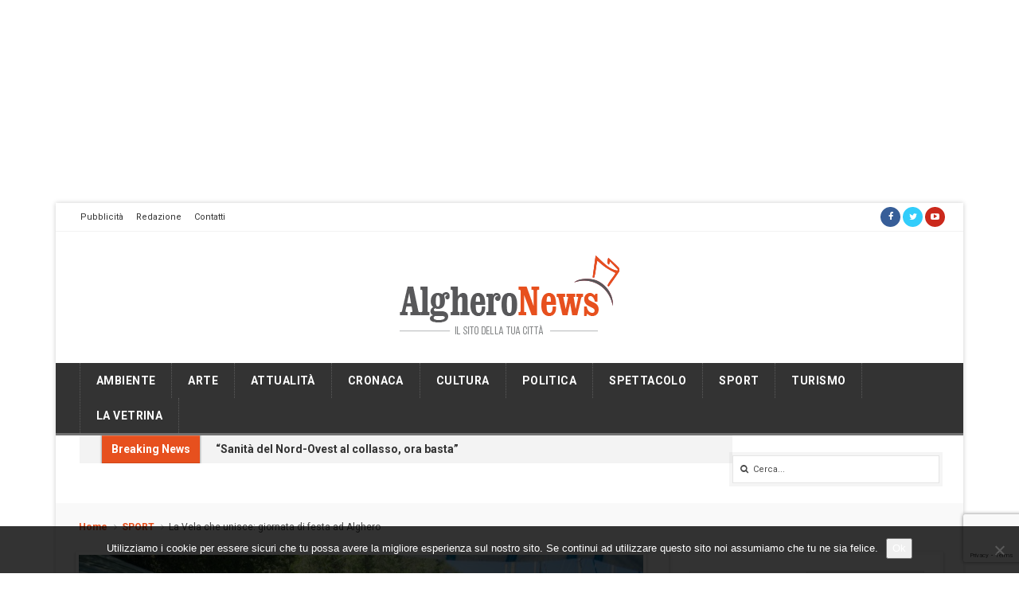

--- FILE ---
content_type: text/html; charset=UTF-8
request_url: https://www.algheronews.it/la-vela-che-unisce-giornata-di-festa-ad-alghero/
body_size: 17509
content:
<!DOCTYPE html>
<html lang="it-IT">
<head>
<meta charset="UTF-8" />
<meta name="viewport" content="width=device-width" />
<meta property="og:image:width" content="640" />
<meta property="og:image:height" content="472" />
<title>La Vela che unisce: giornata di festa ad Alghero - Alghero News</title>
<link rel="profile" href="http://gmpg.org/xfn/11" />
<link rel="pingback" href="https://www.algheronews.it/xmlrpc.php" />

<meta name='robots' content='index, follow, max-image-preview:large, max-snippet:-1, max-video-preview:-1' />

	<!-- This site is optimized with the Yoast SEO plugin v26.8 - https://yoast.com/product/yoast-seo-wordpress/ -->
	<link rel="canonical" href="https://www.algheronews.it/la-vela-che-unisce-giornata-di-festa-ad-alghero/" />
	<meta property="og:locale" content="it_IT" />
	<meta property="og:type" content="article" />
	<meta property="og:title" content="La Vela che unisce: giornata di festa ad Alghero - Alghero News" />
	<meta property="og:description" content="ALGHERO &#8211; Domenica 6 settembre, presso il Circolo del Mare di Fertilia si è tenuto l’evento “La Vela che unisce”, organizzato dai Club Rotaract Sassari Nord e Alghero. Gli istruttori della Scuola di vela Sailing For Living hanno accompagnato per... Leggi tutto" />
	<meta property="og:url" content="https://www.algheronews.it/la-vela-che-unisce-giornata-di-festa-ad-alghero/" />
	<meta property="og:site_name" content="Alghero News" />
	<meta property="article:publisher" content="https://www.facebook.com/Alghero-News-864066996981237" />
	<meta property="article:published_time" content="2020-09-08T06:20:44+00:00" />
	<meta property="article:modified_time" content="2020-09-08T06:20:45+00:00" />
	<meta property="og:image" content="https://www.algheronews.it/wp-content/uploads/2020/09/DSC_0529-scaled.jpg" />
	<meta property="og:image:width" content="2560" />
	<meta property="og:image:height" content="1315" />
	<meta property="og:image:type" content="image/jpeg" />
	<meta name="author" content="algheronews" />
	<meta name="twitter:label1" content="Scritto da" />
	<meta name="twitter:data1" content="algheronews" />
	<meta name="twitter:label2" content="Tempo di lettura stimato" />
	<meta name="twitter:data2" content="1 minuto" />
	<script type="application/ld+json" class="yoast-schema-graph">{"@context":"https://schema.org","@graph":[{"@type":"Article","@id":"https://www.algheronews.it/la-vela-che-unisce-giornata-di-festa-ad-alghero/#article","isPartOf":{"@id":"https://www.algheronews.it/la-vela-che-unisce-giornata-di-festa-ad-alghero/"},"author":{"name":"algheronews","@id":"https://www.algheronews.it/#/schema/person/7b636f3cca519dd1dd36e74b83fe15bb"},"headline":"La Vela che unisce: giornata di festa ad Alghero","datePublished":"2020-09-08T06:20:44+00:00","dateModified":"2020-09-08T06:20:45+00:00","mainEntityOfPage":{"@id":"https://www.algheronews.it/la-vela-che-unisce-giornata-di-festa-ad-alghero/"},"wordCount":224,"image":{"@id":"https://www.algheronews.it/la-vela-che-unisce-giornata-di-festa-ad-alghero/#primaryimage"},"thumbnailUrl":"https://www.algheronews.it/wp-content/uploads/2020/09/DSC_0529-scaled.jpg","articleSection":["SPORT"],"inLanguage":"it-IT"},{"@type":"WebPage","@id":"https://www.algheronews.it/la-vela-che-unisce-giornata-di-festa-ad-alghero/","url":"https://www.algheronews.it/la-vela-che-unisce-giornata-di-festa-ad-alghero/","name":"La Vela che unisce: giornata di festa ad Alghero - Alghero News","isPartOf":{"@id":"https://www.algheronews.it/#website"},"primaryImageOfPage":{"@id":"https://www.algheronews.it/la-vela-che-unisce-giornata-di-festa-ad-alghero/#primaryimage"},"image":{"@id":"https://www.algheronews.it/la-vela-che-unisce-giornata-di-festa-ad-alghero/#primaryimage"},"thumbnailUrl":"https://www.algheronews.it/wp-content/uploads/2020/09/DSC_0529-scaled.jpg","datePublished":"2020-09-08T06:20:44+00:00","dateModified":"2020-09-08T06:20:45+00:00","author":{"@id":"https://www.algheronews.it/#/schema/person/7b636f3cca519dd1dd36e74b83fe15bb"},"breadcrumb":{"@id":"https://www.algheronews.it/la-vela-che-unisce-giornata-di-festa-ad-alghero/#breadcrumb"},"inLanguage":"it-IT","potentialAction":[{"@type":"ReadAction","target":["https://www.algheronews.it/la-vela-che-unisce-giornata-di-festa-ad-alghero/"]}]},{"@type":"ImageObject","inLanguage":"it-IT","@id":"https://www.algheronews.it/la-vela-che-unisce-giornata-di-festa-ad-alghero/#primaryimage","url":"https://www.algheronews.it/wp-content/uploads/2020/09/DSC_0529-scaled.jpg","contentUrl":"https://www.algheronews.it/wp-content/uploads/2020/09/DSC_0529-scaled.jpg","width":2560,"height":1315},{"@type":"BreadcrumbList","@id":"https://www.algheronews.it/la-vela-che-unisce-giornata-di-festa-ad-alghero/#breadcrumb","itemListElement":[{"@type":"ListItem","position":1,"name":"Home","item":"https://www.algheronews.it/"},{"@type":"ListItem","position":2,"name":"La Vela che unisce: giornata di festa ad Alghero"}]},{"@type":"WebSite","@id":"https://www.algheronews.it/#website","url":"https://www.algheronews.it/","name":"Alghero News","description":"Il sito della tua città","potentialAction":[{"@type":"SearchAction","target":{"@type":"EntryPoint","urlTemplate":"https://www.algheronews.it/?s={search_term_string}"},"query-input":{"@type":"PropertyValueSpecification","valueRequired":true,"valueName":"search_term_string"}}],"inLanguage":"it-IT"},{"@type":"Person","@id":"https://www.algheronews.it/#/schema/person/7b636f3cca519dd1dd36e74b83fe15bb","name":"algheronews","url":"https://www.algheronews.it/author/algheronews/"}]}</script>
	<!-- / Yoast SEO plugin. -->


<link rel='dns-prefetch' href='//fonts.googleapis.com' />
<link rel="alternate" type="application/rss+xml" title="Alghero News &raquo; Feed" href="https://www.algheronews.it/feed/" />
<link rel="alternate" type="application/rss+xml" title="Alghero News &raquo; Feed dei commenti" href="https://www.algheronews.it/comments/feed/" />
<script type="text/javascript" id="wpp-js" src="https://www.algheronews.it/wp-content/plugins/wordpress-popular-posts/assets/js/wpp.min.js?ver=7.3.6" data-sampling="0" data-sampling-rate="100" data-api-url="https://www.algheronews.it/wp-json/wordpress-popular-posts" data-post-id="49999" data-token="985f76d6ff" data-lang="0" data-debug="0"></script>
<link rel="alternate" title="oEmbed (JSON)" type="application/json+oembed" href="https://www.algheronews.it/wp-json/oembed/1.0/embed?url=https%3A%2F%2Fwww.algheronews.it%2Fla-vela-che-unisce-giornata-di-festa-ad-alghero%2F" />
<link rel="alternate" title="oEmbed (XML)" type="text/xml+oembed" href="https://www.algheronews.it/wp-json/oembed/1.0/embed?url=https%3A%2F%2Fwww.algheronews.it%2Fla-vela-che-unisce-giornata-di-festa-ad-alghero%2F&#038;format=xml" />
<style id='wp-img-auto-sizes-contain-inline-css' type='text/css'>
img:is([sizes=auto i],[sizes^="auto," i]){contain-intrinsic-size:3000px 1500px}
/*# sourceURL=wp-img-auto-sizes-contain-inline-css */
</style>
<style id='wp-emoji-styles-inline-css' type='text/css'>

	img.wp-smiley, img.emoji {
		display: inline !important;
		border: none !important;
		box-shadow: none !important;
		height: 1em !important;
		width: 1em !important;
		margin: 0 0.07em !important;
		vertical-align: -0.1em !important;
		background: none !important;
		padding: 0 !important;
	}
/*# sourceURL=wp-emoji-styles-inline-css */
</style>
<style id='wp-block-library-inline-css' type='text/css'>
:root{--wp-block-synced-color:#7a00df;--wp-block-synced-color--rgb:122,0,223;--wp-bound-block-color:var(--wp-block-synced-color);--wp-editor-canvas-background:#ddd;--wp-admin-theme-color:#007cba;--wp-admin-theme-color--rgb:0,124,186;--wp-admin-theme-color-darker-10:#006ba1;--wp-admin-theme-color-darker-10--rgb:0,107,160.5;--wp-admin-theme-color-darker-20:#005a87;--wp-admin-theme-color-darker-20--rgb:0,90,135;--wp-admin-border-width-focus:2px}@media (min-resolution:192dpi){:root{--wp-admin-border-width-focus:1.5px}}.wp-element-button{cursor:pointer}:root .has-very-light-gray-background-color{background-color:#eee}:root .has-very-dark-gray-background-color{background-color:#313131}:root .has-very-light-gray-color{color:#eee}:root .has-very-dark-gray-color{color:#313131}:root .has-vivid-green-cyan-to-vivid-cyan-blue-gradient-background{background:linear-gradient(135deg,#00d084,#0693e3)}:root .has-purple-crush-gradient-background{background:linear-gradient(135deg,#34e2e4,#4721fb 50%,#ab1dfe)}:root .has-hazy-dawn-gradient-background{background:linear-gradient(135deg,#faaca8,#dad0ec)}:root .has-subdued-olive-gradient-background{background:linear-gradient(135deg,#fafae1,#67a671)}:root .has-atomic-cream-gradient-background{background:linear-gradient(135deg,#fdd79a,#004a59)}:root .has-nightshade-gradient-background{background:linear-gradient(135deg,#330968,#31cdcf)}:root .has-midnight-gradient-background{background:linear-gradient(135deg,#020381,#2874fc)}:root{--wp--preset--font-size--normal:16px;--wp--preset--font-size--huge:42px}.has-regular-font-size{font-size:1em}.has-larger-font-size{font-size:2.625em}.has-normal-font-size{font-size:var(--wp--preset--font-size--normal)}.has-huge-font-size{font-size:var(--wp--preset--font-size--huge)}.has-text-align-center{text-align:center}.has-text-align-left{text-align:left}.has-text-align-right{text-align:right}.has-fit-text{white-space:nowrap!important}#end-resizable-editor-section{display:none}.aligncenter{clear:both}.items-justified-left{justify-content:flex-start}.items-justified-center{justify-content:center}.items-justified-right{justify-content:flex-end}.items-justified-space-between{justify-content:space-between}.screen-reader-text{border:0;clip-path:inset(50%);height:1px;margin:-1px;overflow:hidden;padding:0;position:absolute;width:1px;word-wrap:normal!important}.screen-reader-text:focus{background-color:#ddd;clip-path:none;color:#444;display:block;font-size:1em;height:auto;left:5px;line-height:normal;padding:15px 23px 14px;text-decoration:none;top:5px;width:auto;z-index:100000}html :where(.has-border-color){border-style:solid}html :where([style*=border-top-color]){border-top-style:solid}html :where([style*=border-right-color]){border-right-style:solid}html :where([style*=border-bottom-color]){border-bottom-style:solid}html :where([style*=border-left-color]){border-left-style:solid}html :where([style*=border-width]){border-style:solid}html :where([style*=border-top-width]){border-top-style:solid}html :where([style*=border-right-width]){border-right-style:solid}html :where([style*=border-bottom-width]){border-bottom-style:solid}html :where([style*=border-left-width]){border-left-style:solid}html :where(img[class*=wp-image-]){height:auto;max-width:100%}:where(figure){margin:0 0 1em}html :where(.is-position-sticky){--wp-admin--admin-bar--position-offset:var(--wp-admin--admin-bar--height,0px)}@media screen and (max-width:600px){html :where(.is-position-sticky){--wp-admin--admin-bar--position-offset:0px}}

/*# sourceURL=wp-block-library-inline-css */
</style><style id='global-styles-inline-css' type='text/css'>
:root{--wp--preset--aspect-ratio--square: 1;--wp--preset--aspect-ratio--4-3: 4/3;--wp--preset--aspect-ratio--3-4: 3/4;--wp--preset--aspect-ratio--3-2: 3/2;--wp--preset--aspect-ratio--2-3: 2/3;--wp--preset--aspect-ratio--16-9: 16/9;--wp--preset--aspect-ratio--9-16: 9/16;--wp--preset--color--black: #000000;--wp--preset--color--cyan-bluish-gray: #abb8c3;--wp--preset--color--white: #ffffff;--wp--preset--color--pale-pink: #f78da7;--wp--preset--color--vivid-red: #cf2e2e;--wp--preset--color--luminous-vivid-orange: #ff6900;--wp--preset--color--luminous-vivid-amber: #fcb900;--wp--preset--color--light-green-cyan: #7bdcb5;--wp--preset--color--vivid-green-cyan: #00d084;--wp--preset--color--pale-cyan-blue: #8ed1fc;--wp--preset--color--vivid-cyan-blue: #0693e3;--wp--preset--color--vivid-purple: #9b51e0;--wp--preset--gradient--vivid-cyan-blue-to-vivid-purple: linear-gradient(135deg,rgb(6,147,227) 0%,rgb(155,81,224) 100%);--wp--preset--gradient--light-green-cyan-to-vivid-green-cyan: linear-gradient(135deg,rgb(122,220,180) 0%,rgb(0,208,130) 100%);--wp--preset--gradient--luminous-vivid-amber-to-luminous-vivid-orange: linear-gradient(135deg,rgb(252,185,0) 0%,rgb(255,105,0) 100%);--wp--preset--gradient--luminous-vivid-orange-to-vivid-red: linear-gradient(135deg,rgb(255,105,0) 0%,rgb(207,46,46) 100%);--wp--preset--gradient--very-light-gray-to-cyan-bluish-gray: linear-gradient(135deg,rgb(238,238,238) 0%,rgb(169,184,195) 100%);--wp--preset--gradient--cool-to-warm-spectrum: linear-gradient(135deg,rgb(74,234,220) 0%,rgb(151,120,209) 20%,rgb(207,42,186) 40%,rgb(238,44,130) 60%,rgb(251,105,98) 80%,rgb(254,248,76) 100%);--wp--preset--gradient--blush-light-purple: linear-gradient(135deg,rgb(255,206,236) 0%,rgb(152,150,240) 100%);--wp--preset--gradient--blush-bordeaux: linear-gradient(135deg,rgb(254,205,165) 0%,rgb(254,45,45) 50%,rgb(107,0,62) 100%);--wp--preset--gradient--luminous-dusk: linear-gradient(135deg,rgb(255,203,112) 0%,rgb(199,81,192) 50%,rgb(65,88,208) 100%);--wp--preset--gradient--pale-ocean: linear-gradient(135deg,rgb(255,245,203) 0%,rgb(182,227,212) 50%,rgb(51,167,181) 100%);--wp--preset--gradient--electric-grass: linear-gradient(135deg,rgb(202,248,128) 0%,rgb(113,206,126) 100%);--wp--preset--gradient--midnight: linear-gradient(135deg,rgb(2,3,129) 0%,rgb(40,116,252) 100%);--wp--preset--font-size--small: 13px;--wp--preset--font-size--medium: 20px;--wp--preset--font-size--large: 36px;--wp--preset--font-size--x-large: 42px;--wp--preset--spacing--20: 0.44rem;--wp--preset--spacing--30: 0.67rem;--wp--preset--spacing--40: 1rem;--wp--preset--spacing--50: 1.5rem;--wp--preset--spacing--60: 2.25rem;--wp--preset--spacing--70: 3.38rem;--wp--preset--spacing--80: 5.06rem;--wp--preset--shadow--natural: 6px 6px 9px rgba(0, 0, 0, 0.2);--wp--preset--shadow--deep: 12px 12px 50px rgba(0, 0, 0, 0.4);--wp--preset--shadow--sharp: 6px 6px 0px rgba(0, 0, 0, 0.2);--wp--preset--shadow--outlined: 6px 6px 0px -3px rgb(255, 255, 255), 6px 6px rgb(0, 0, 0);--wp--preset--shadow--crisp: 6px 6px 0px rgb(0, 0, 0);}:where(.is-layout-flex){gap: 0.5em;}:where(.is-layout-grid){gap: 0.5em;}body .is-layout-flex{display: flex;}.is-layout-flex{flex-wrap: wrap;align-items: center;}.is-layout-flex > :is(*, div){margin: 0;}body .is-layout-grid{display: grid;}.is-layout-grid > :is(*, div){margin: 0;}:where(.wp-block-columns.is-layout-flex){gap: 2em;}:where(.wp-block-columns.is-layout-grid){gap: 2em;}:where(.wp-block-post-template.is-layout-flex){gap: 1.25em;}:where(.wp-block-post-template.is-layout-grid){gap: 1.25em;}.has-black-color{color: var(--wp--preset--color--black) !important;}.has-cyan-bluish-gray-color{color: var(--wp--preset--color--cyan-bluish-gray) !important;}.has-white-color{color: var(--wp--preset--color--white) !important;}.has-pale-pink-color{color: var(--wp--preset--color--pale-pink) !important;}.has-vivid-red-color{color: var(--wp--preset--color--vivid-red) !important;}.has-luminous-vivid-orange-color{color: var(--wp--preset--color--luminous-vivid-orange) !important;}.has-luminous-vivid-amber-color{color: var(--wp--preset--color--luminous-vivid-amber) !important;}.has-light-green-cyan-color{color: var(--wp--preset--color--light-green-cyan) !important;}.has-vivid-green-cyan-color{color: var(--wp--preset--color--vivid-green-cyan) !important;}.has-pale-cyan-blue-color{color: var(--wp--preset--color--pale-cyan-blue) !important;}.has-vivid-cyan-blue-color{color: var(--wp--preset--color--vivid-cyan-blue) !important;}.has-vivid-purple-color{color: var(--wp--preset--color--vivid-purple) !important;}.has-black-background-color{background-color: var(--wp--preset--color--black) !important;}.has-cyan-bluish-gray-background-color{background-color: var(--wp--preset--color--cyan-bluish-gray) !important;}.has-white-background-color{background-color: var(--wp--preset--color--white) !important;}.has-pale-pink-background-color{background-color: var(--wp--preset--color--pale-pink) !important;}.has-vivid-red-background-color{background-color: var(--wp--preset--color--vivid-red) !important;}.has-luminous-vivid-orange-background-color{background-color: var(--wp--preset--color--luminous-vivid-orange) !important;}.has-luminous-vivid-amber-background-color{background-color: var(--wp--preset--color--luminous-vivid-amber) !important;}.has-light-green-cyan-background-color{background-color: var(--wp--preset--color--light-green-cyan) !important;}.has-vivid-green-cyan-background-color{background-color: var(--wp--preset--color--vivid-green-cyan) !important;}.has-pale-cyan-blue-background-color{background-color: var(--wp--preset--color--pale-cyan-blue) !important;}.has-vivid-cyan-blue-background-color{background-color: var(--wp--preset--color--vivid-cyan-blue) !important;}.has-vivid-purple-background-color{background-color: var(--wp--preset--color--vivid-purple) !important;}.has-black-border-color{border-color: var(--wp--preset--color--black) !important;}.has-cyan-bluish-gray-border-color{border-color: var(--wp--preset--color--cyan-bluish-gray) !important;}.has-white-border-color{border-color: var(--wp--preset--color--white) !important;}.has-pale-pink-border-color{border-color: var(--wp--preset--color--pale-pink) !important;}.has-vivid-red-border-color{border-color: var(--wp--preset--color--vivid-red) !important;}.has-luminous-vivid-orange-border-color{border-color: var(--wp--preset--color--luminous-vivid-orange) !important;}.has-luminous-vivid-amber-border-color{border-color: var(--wp--preset--color--luminous-vivid-amber) !important;}.has-light-green-cyan-border-color{border-color: var(--wp--preset--color--light-green-cyan) !important;}.has-vivid-green-cyan-border-color{border-color: var(--wp--preset--color--vivid-green-cyan) !important;}.has-pale-cyan-blue-border-color{border-color: var(--wp--preset--color--pale-cyan-blue) !important;}.has-vivid-cyan-blue-border-color{border-color: var(--wp--preset--color--vivid-cyan-blue) !important;}.has-vivid-purple-border-color{border-color: var(--wp--preset--color--vivid-purple) !important;}.has-vivid-cyan-blue-to-vivid-purple-gradient-background{background: var(--wp--preset--gradient--vivid-cyan-blue-to-vivid-purple) !important;}.has-light-green-cyan-to-vivid-green-cyan-gradient-background{background: var(--wp--preset--gradient--light-green-cyan-to-vivid-green-cyan) !important;}.has-luminous-vivid-amber-to-luminous-vivid-orange-gradient-background{background: var(--wp--preset--gradient--luminous-vivid-amber-to-luminous-vivid-orange) !important;}.has-luminous-vivid-orange-to-vivid-red-gradient-background{background: var(--wp--preset--gradient--luminous-vivid-orange-to-vivid-red) !important;}.has-very-light-gray-to-cyan-bluish-gray-gradient-background{background: var(--wp--preset--gradient--very-light-gray-to-cyan-bluish-gray) !important;}.has-cool-to-warm-spectrum-gradient-background{background: var(--wp--preset--gradient--cool-to-warm-spectrum) !important;}.has-blush-light-purple-gradient-background{background: var(--wp--preset--gradient--blush-light-purple) !important;}.has-blush-bordeaux-gradient-background{background: var(--wp--preset--gradient--blush-bordeaux) !important;}.has-luminous-dusk-gradient-background{background: var(--wp--preset--gradient--luminous-dusk) !important;}.has-pale-ocean-gradient-background{background: var(--wp--preset--gradient--pale-ocean) !important;}.has-electric-grass-gradient-background{background: var(--wp--preset--gradient--electric-grass) !important;}.has-midnight-gradient-background{background: var(--wp--preset--gradient--midnight) !important;}.has-small-font-size{font-size: var(--wp--preset--font-size--small) !important;}.has-medium-font-size{font-size: var(--wp--preset--font-size--medium) !important;}.has-large-font-size{font-size: var(--wp--preset--font-size--large) !important;}.has-x-large-font-size{font-size: var(--wp--preset--font-size--x-large) !important;}
/*# sourceURL=global-styles-inline-css */
</style>

<style id='classic-theme-styles-inline-css' type='text/css'>
/*! This file is auto-generated */
.wp-block-button__link{color:#fff;background-color:#32373c;border-radius:9999px;box-shadow:none;text-decoration:none;padding:calc(.667em + 2px) calc(1.333em + 2px);font-size:1.125em}.wp-block-file__button{background:#32373c;color:#fff;text-decoration:none}
/*# sourceURL=/wp-includes/css/classic-themes.min.css */
</style>
<link rel='stylesheet' id='contact-form-7-css' href='https://www.algheronews.it/wp-content/plugins/contact-form-7/includes/css/styles.css?ver=6.1.4' type='text/css' media='all' />
<link rel='stylesheet' id='cookie-notice-front-css' href='https://www.algheronews.it/wp-content/plugins/cookie-notice/css/front.min.css?ver=2.5.11' type='text/css' media='all' />
<link rel='stylesheet' id='wp-polls-css' href='https://www.algheronews.it/wp-content/plugins/wp-polls/polls-css.css?ver=2.77.3' type='text/css' media='all' />
<style id='wp-polls-inline-css' type='text/css'>
.wp-polls .pollbar {
	margin: 1px;
	font-size: 6px;
	line-height: 8px;
	height: 8px;
	background-image: url('https://www.algheronews.it/wp-content/plugins/wp-polls/images/default/pollbg.gif');
	border: 1px solid #c8c8c8;
}

/*# sourceURL=wp-polls-inline-css */
</style>
<link rel='stylesheet' id='wordpress-popular-posts-css-css' href='https://www.algheronews.it/wp-content/plugins/wordpress-popular-posts/assets/css/wpp.css?ver=7.3.6' type='text/css' media='all' />
<link rel='stylesheet' id='tdmagazine-fonts-css' href='//fonts.googleapis.com/css?family=Roboto%3A400%2C700%7CRoboto+Slab%3A400%2C700&#038;subset=latin%2Clatin-ext%2Ccyrillic%2Ccyrillic-ext' type='text/css' media='all' />
<link rel='stylesheet' id='tdmagazine-css-framework-css' href='https://www.algheronews.it/wp-content/themes/tdmagazine/css/bootstrap.min.css' type='text/css' media='all' />
<link rel='stylesheet' id='tdmagazine-icons-css' href='https://www.algheronews.it/wp-content/themes/tdmagazine/css/font-awesome.min.css' type='text/css' media='all' />
<link rel='stylesheet' id='tdmagazine-style-css' href='https://www.algheronews.it/wp-content/themes/tdmagazine/style.css' type='text/css' media='all' />
<link rel='stylesheet' id='wp-block-paragraph-css' href='https://www.algheronews.it/wp-includes/blocks/paragraph/style.min.css' type='text/css' media='all' />
<script type="text/javascript" src="https://www.algheronews.it/wp-includes/js/jquery/jquery.min.js?ver=3.7.1" id="jquery-core-js"></script>
<script type="text/javascript" src="https://www.algheronews.it/wp-includes/js/jquery/jquery-migrate.min.js?ver=3.4.1" id="jquery-migrate-js"></script>
<script type="text/javascript" id="cookie-notice-front-js-before">
/* <![CDATA[ */
var cnArgs = {"ajaxUrl":"https:\/\/www.algheronews.it\/wp-admin\/admin-ajax.php","nonce":"a64ab2d8a8","hideEffect":"fade","position":"bottom","onScroll":false,"onScrollOffset":100,"onClick":false,"cookieName":"cookie_notice_accepted","cookieTime":2592000,"cookieTimeRejected":2592000,"globalCookie":false,"redirection":false,"cache":false,"revokeCookies":false,"revokeCookiesOpt":"automatic"};

//# sourceURL=cookie-notice-front-js-before
/* ]]> */
</script>
<script type="text/javascript" src="https://www.algheronews.it/wp-content/plugins/cookie-notice/js/front.min.js?ver=2.5.11" id="cookie-notice-front-js"></script>
<script type="text/javascript" id="tdmagazine-script-js-extra">
/* <![CDATA[ */
var tdmagazineParams = {"isBreakingNews":"1","isFixedMenu":"","backgroundImages":""};
//# sourceURL=tdmagazine-script-js-extra
/* ]]> */
</script>
<script type="text/javascript" src="https://www.algheronews.it/wp-content/themes/tdmagazine/js/tdmagazine.js?ver=201301" id="tdmagazine-script-js"></script>
<link rel="https://api.w.org/" href="https://www.algheronews.it/wp-json/" /><link rel="alternate" title="JSON" type="application/json" href="https://www.algheronews.it/wp-json/wp/v2/posts/49999" /><link rel="EditURI" type="application/rsd+xml" title="RSD" href="https://www.algheronews.it/xmlrpc.php?rsd" />

<link rel='shortlink' href='https://www.algheronews.it/?p=49999' />
            <style id="wpp-loading-animation-styles">@-webkit-keyframes bgslide{from{background-position-x:0}to{background-position-x:-200%}}@keyframes bgslide{from{background-position-x:0}to{background-position-x:-200%}}.wpp-widget-block-placeholder,.wpp-shortcode-placeholder{margin:0 auto;width:60px;height:3px;background:#dd3737;background:linear-gradient(90deg,#dd3737 0%,#571313 10%,#dd3737 100%);background-size:200% auto;border-radius:3px;-webkit-animation:bgslide 1s infinite linear;animation:bgslide 1s infinite linear}</style>
            <!--[if lt IE 9]><script src='https://www.algheronews.it/wp-content/themes/tdmagazine/js/html5.js'></script><![endif]--> 
		<style type='text/css'>
		 .main-navigation, .main-navigation ul ul, #mobile-site-navigation {background: #333333;} 
 a, #page .accent-color { color:#e7501e; } 
 #colophon, .main-navigation .current_page_item a, .main-navigation .current-menu-item a, .main-navigation li:hover > a { border-color:#e7501e; } 
 .main-navigation ul > li.menu-item-has-children:hover > a:before { border-color: transparent transparent #e7501e transparent; } 
  .ticker-title span, .featured-container .bx-wrapper .bx-pager.bx-default-pager a:hover, .featured-container .bx-wrapper .bx-pager.bx-default-pager a.active, .featured-container .bx-controls-direction a:hover, .hentry .bx-controls-direction a:hover, .hentry .entry-category a { background:#e7501e; } 
		</style>
	<noscript><style>.lazyload[data-src]{display:none !important;}</style></noscript><style>.lazyload{background-image:none !important;}.lazyload:before{background-image:none !important;}</style>	<style type="text/css">
			.site-title,
		.site-description {
			position: absolute;
			clip: rect(1px, 1px, 1px, 1px);
		}
		</style>
	


<script>
  (function(i,s,o,g,r,a,m){i['GoogleAnalyticsObject']=r;i[r]=i[r]||function(){
  (i[r].q=i[r].q||[]).push(arguments)},i[r].l=1*new Date();a=s.createElement(o),
  m=s.getElementsByTagName(o)[0];a.async=1;a.src=g;m.parentNode.insertBefore(a,m)
  })(window,document,'script','//www.google-analytics.com/analytics.js','ga');

  ga('create', 'UA-67827958-1', 'auto');
  ga('send', 'pageview');

</script>

<script type='text/javascript'>
	(function () {
		var useSSL = 'https:' == document.location.protocol;
		var src = (useSSL ? 'https:' : 'http:') +
		'//www.googletagservices.com/tag/js/gpt.js';
		document.write('<scr' + 'ipt src="' + src + '"></scr' + 'ipt>');
	})();
</script>
<script>
  var googletag = googletag || {};
  googletag.cmd = googletag.cmd || [];

  googletag.cmd.push(function() {
    googletag.defineSlot('/1014679/Ban300x250_Dx1', [300, 250], 'div-gpt-ad-1442328945202-0').addService(googletag.pubads());
    googletag.defineSlot('/1014679/Ban300x250_Dx2', [300, 250], 'div-gpt-ad-1442328945202-1').addService(googletag.pubads());
    googletag.defineSlot('/1014679/Ban300x250_Dx3', [300, 250], 'div-gpt-ad-1442328945202-2').addService(googletag.pubads());
    googletag.defineSlot('/1014679/Ban300x250_Dx4', [300, 250], 'div-gpt-ad-1442328945202-3').addService(googletag.pubads());
    googletag.defineSlot('/1014679/Leaderboad', [728, 90], 'div-gpt-ad-1442328945202-4').addService(googletag.pubads());
    googletag.defineSlot('/1014679/Leaderboad2', [728, 90], 'div-gpt-ad-1460559106980-0').addService(googletag.pubads());
	googletag.defineSlot('/1014679/SlimBanner', [980, 30], 'div-gpt-ad-1442328945202-5').addService(googletag.pubads());
	googletag.defineSlot('/1014679/Manchete120x90_Dx1', [180, 90], 'div-gpt-ad-1461660553132-0').addService(googletag.pubads());
    googletag.defineSlot('/1014679/Manchete120x90_Sx1', [180, 90], 'div-gpt-ad-1461660553132-1').addService(googletag.pubads());
    googletag.defineSlot('/1014679/Ban300x250_Sx1', [300, 250], 'div-gpt-ad-1443258783798-2').addService(googletag.pubads());
    googletag.defineSlot('/1014679/Ban300x250_Sx2', [300, 250], 'div-gpt-ad-1443258783798-3').addService(googletag.pubads());
	googletag.defineSlot('/1014679/Leaderboard_Cell', [320, 50], 'div-gpt-ad-1443861362833-0').addService(googletag.pubads());
    googletag.defineSlot('/1014679/Leaderboard_Cell2', [320, 50], 'div-gpt-ad-1460559106980-1').addService(googletag.pubads());
	googletag.defineSlot('/1014679/Ban160x210_Sx', [160, 210], 'div-gpt-ad-1467791091213-1').addService(googletag.pubads());
	googletag.defineSlot('/1014679/Ban160x210_Dx', [160, 210], 'div-gpt-ad-1467791091213-0').addService(googletag.pubads());
	
	googletag.pubads().enableSingleRequest();
    googletag.enableServices();
  });
</script>

<link href="http://www.algheronews.it/wp-content/themes/tdmagazine/css/custom.css" rel="stylesheet" type="text/css">


<link rel='stylesheet' id='wpt_widget-css' href='https://www.algheronews.it/wp-content/plugins/wp-tab-widget/css/wp-tab-widget.css' type='text/css' media='all' />
<link rel='stylesheet' id='ewic-frontend-css-css' href='https://www.algheronews.it/wp-content/plugins/image-slider-widget/css/frontend.css' type='text/css' media='all' />
<link rel='stylesheet' id='ewic-flexslider-css-css' href='https://www.algheronews.it/wp-content/plugins/image-slider-widget/css/flexslider/flexslider.css' type='text/css' media='all' />
<link rel='stylesheet' id='ewic-prettyphoto-css-css' href='https://www.algheronews.it/wp-content/plugins/image-slider-widget/css/prettyphoto/css/prettyPhoto.css' type='text/css' media='all' />
</head>

<body class="wp-singular post-template-default single single-post postid-49999 single-format-standard wp-theme-tdmagazine cookies-not-set">



<!-- /1014679/BannerSkin -->
<div id='div-gpt-ad-1498121742010-0' style='height:1px; width:1px; ' class="skin">
	<div id="wrap"></div>
	<script type='text/javascript'>
		googletag.defineSlot('/1014679/BannerSkin', [1, 1], 'div-gpt-ad-1498121742010-0').addService(googletag.pubads());
		googletag.pubads().enableSyncRendering();
		googletag.enableServices();
		googletag.display('div-gpt-ad-1498121742010-0');
	</script>
</div>

<div id="page" class="hfeed site container">

		
	<div class="visible-lg" style=" margin-top:30px">
		<div class="row">
        	<div class="col-lg-2 col-md-2">
            	
            </div>
            
            <div class="col-lg-8 col-md-8">
				
				<!-- /1014679/Leaderboad -->
                <div id='div-gpt-ad-1442328945202-4' style='height:90px; width:728px;'>
                <script type='text/javascript'>
                googletag.cmd.push(function() { googletag.display('div-gpt-ad-1442328945202-4'); });
                </script>
                </div>
            
            	<br />
            
                <!-- /1014679/Leaderboad2 -->
                <div id='div-gpt-ad-1460559106980-0' style='height:90px; width:728px;'>
                <script type='text/javascript'>
                googletag.cmd.push(function() { googletag.display('div-gpt-ad-1460559106980-0'); });
                </script>
                </div>
				
            </div>
            
            
            <div class="col-lg-2 col-md-2">
            	
            	
            </div>
            
        </div>
        
        
        
        
	</div>
	
	<div class="visible-xs" style=" width:320px; margin:10px auto">
		<!-- /1014679/Leaderboard_Cell -->
		<div id='div-gpt-ad-1443861362833-0' style='height:50px; width:320px;'>
		<script type='text/javascript'>
		googletag.cmd.push(function() { googletag.display('div-gpt-ad-1443861362833-0'); });
		</script>
		</div>
        <br>
        <!-- /1014679/Leaderboard_Cell2 -->
        <div id='div-gpt-ad-1460559106980-1' style='height:50px; width:320px;'>
        <script type='text/javascript'>
        googletag.cmd.push(function() { googletag.display('div-gpt-ad-1460559106980-1'); });
        </script>
        </div>
	</div>
	
	<div class="site-inner">
		<header id="masthead" class="site-header" role="banner">

						<div class="top-section clearfix">
				<nav id="secondary-navigation" class="top-navigation pull-left" role="navigation">
					<ul id="menu-top" class="nav-bar"><li id="menu-item-624" class="menu-item menu-item-type-post_type menu-item-object-page menu-item-624"><a href="https://www.algheronews.it/pubblicita/">Pubblicità</a></li>
<li id="menu-item-928" class="menu-item menu-item-type-post_type menu-item-object-page menu-item-928"><a href="https://www.algheronews.it/redazione/">Redazione</a></li>
<li id="menu-item-583" class="menu-item menu-item-type-post_type menu-item-object-page menu-item-583"><a href="https://www.algheronews.it/contatti/">Contatti</a></li>
</ul>				</nav><!-- .top-navigation -->

								<div class="header-social pull-right">
					<div class="social-list"><ul id="menu-social-menu" class="menu-items list-unstyled"><li id="menu-item-10" class="menu-item menu-item-type-custom menu-item-object-custom menu-item-10"><a href="https://www.facebook.com/algheronewsit"><span class="social-meta screen-reader-text">Facebook</span></a></li>
<li id="menu-item-12" class="menu-item menu-item-type-custom menu-item-object-custom menu-item-12"><a href="https://twitter.com/algheronewsit"><span class="social-meta screen-reader-text">Twitter</span></a></li>
<li id="menu-item-11" class="menu-item menu-item-type-custom menu-item-object-custom menu-item-11"><a href="https://www.youtube.com/channel/UC2qjmugK6lgFXm2oBVegQGw"><span class="social-meta screen-reader-text">Youtube</span></a></li>
</ul></div>				</div><!-- .header-social -->
							</div><!-- .top-section -->
			
			<div class="row">
			
				<div class="col-lg-4 col-md-4 visible-lg" style="margin-top: 25px;">
                	<!-- /1014679/Manchete120x90_Sx1 -->
                    <div id='div-gpt-ad-1461660553132-1' style='height:90px; width:180px;'>
                    <script type='text/javascript'>
                    googletag.cmd.push(function() { googletag.display('div-gpt-ad-1461660553132-1'); });
                    </script>
                    </div>
                </div>
				
				<div class="site-branding col-lg-4 col-md-4 ">

										<div class="website-logo" style="margin:0 auto; width:284px">
						<a href="https://www.algheronews.it/">
						<img src="[data-uri]" alt="Alghero News" data-src="https://www.algheronews.it/wp-content/uploads/2021/12/logo.png" decoding="async" class="lazyload" data-eio-rwidth="284" data-eio-rheight="100"><noscript><img src="https://www.algheronews.it/wp-content/uploads/2021/12/logo.png" alt="Alghero News" data-eio="l"></noscript>
						</a>
					</div><!-- .website-logo -->
					
					<h1 class="site-title"><a href="https://www.algheronews.it/" rel="home">Alghero News</a></h1>
					<h2 class="site-description">Il sito della tua città</h2>
				</div><!-- .site-branding -->
				
				<div class="col-lg-4 col-md-4 visible-lg" style="text-align:right; margin-top: 25px; padding-left: 175px;">
                	<!-- /1014679/Manchete120x90_Dx1 -->
                    <div id='div-gpt-ad-1461660553132-0' style='height:90px; width:180px;'>
                    <script type='text/javascript'>
                    googletag.cmd.push(function() { googletag.display('div-gpt-ad-1461660553132-0'); });
                    </script>
                    </div>
                </div>
				<!-- #header-searchform -->
			<!-- .clearfix -->
			
			</div>
			
						<div id="mobile-site-navigation"></div><!-- #mobile-site-navigation -->

			<nav class="main-navigation clearfix" role="navigation" data-small-nav-title="Menu">
				<ul id="menu-principale" class="nav-bar clearfix"><li id="menu-item-5" class="menu-item menu-item-type-taxonomy menu-item-object-category menu-item-5"><a href="https://www.algheronews.it/category/ambiente/">AMBIENTE</a></li>
<li id="menu-item-1089" class="menu-item menu-item-type-taxonomy menu-item-object-category menu-item-1089"><a href="https://www.algheronews.it/category/arte/">ARTE</a></li>
<li id="menu-item-6" class="menu-item menu-item-type-taxonomy menu-item-object-category menu-item-6"><a href="https://www.algheronews.it/category/attualita/">ATTUALITÀ</a></li>
<li id="menu-item-7" class="menu-item menu-item-type-taxonomy menu-item-object-category menu-item-7"><a href="https://www.algheronews.it/category/cronaca/">CRONACA</a></li>
<li id="menu-item-966" class="menu-item menu-item-type-taxonomy menu-item-object-category menu-item-966"><a href="https://www.algheronews.it/category/cultura/">CULTURA</a></li>
<li id="menu-item-8" class="menu-item menu-item-type-taxonomy menu-item-object-category menu-item-8"><a href="https://www.algheronews.it/category/politica/">POLITICA</a></li>
<li id="menu-item-4997" class="menu-item menu-item-type-taxonomy menu-item-object-category menu-item-4997"><a href="https://www.algheronews.it/category/spettacolo/">SPETTACOLO</a></li>
<li id="menu-item-9" class="menu-item menu-item-type-taxonomy menu-item-object-category current-post-ancestor current-menu-parent current-post-parent menu-item-9"><a href="https://www.algheronews.it/category/sport/">SPORT</a></li>
<li id="menu-item-4996" class="menu-item menu-item-type-taxonomy menu-item-object-category menu-item-4996"><a href="https://www.algheronews.it/category/turismo/">TURISMO</a></li>
<li id="menu-item-11045" class="menu-item menu-item-type-taxonomy menu-item-object-category menu-item-11045"><a href="https://www.algheronews.it/category/la-vetrina/">LA VETRINA</a></li>
</ul>			
			</nav><!-- .main-navigation -->
						
			<form method="get" id="header-searchform" class="searchform form-inline pull-right" action="https://www.algheronews.it/" role="search">
				<input type="text" class="field" name="s" value="Cerca..." id="s" onfocus="if(this.value=='Cerca...')this.value='';" onblur="if(this.value=='')this.value='Cerca...';" />
				<div class="search-box-icon"><i class="fa fa-search"></i></div>
			</form>

			<div class="breaking-news-container"><ul id="breaking-news-tems" data-breaking-news-title="Breaking News"><li><a href="https://www.algheronews.it/sanita-del-nord-ovest-al-collasso-ora-basta/" title="&#8220;Sanità del Nord-Ovest al collasso, ora basta&#8221;">&#8220;Sanità del Nord-Ovest al collasso, ora basta&#8221;</a></li><li><a href="https://www.algheronews.it/alghero-esclusa-dai-fondi-fesr-doverano-coloro-che-oggi-protestano/" title="&#8220;Alghero esclusa dai fondi Fesr: dov&#8217;erano coloro che oggi protestano?&#8221;">&#8220;Alghero esclusa dai fondi Fesr: dov&#8217;erano coloro che oggi protestano?&#8221;</a></li><li><a href="https://www.algheronews.it/fondi-alle-citta-sarde-ancora-ancora-esclusa-silenzio-da-porta-terra-regione/" title="&#8220;Fondi alle città sarde, Alghero umiliata: silenzio da Porta Terra e Regione&#8221;">&#8220;Fondi alle città sarde, Alghero umiliata: silenzio da Porta Terra e Regione&#8221;</a></li><li><a href="https://www.algheronews.it/spiagge-sempre-piu-facili-ad-alghero-passerelle-e-bagni-a-lido-e-maria-pia/" title="&#8220;Spiagge sempre più facili ad Alghero: passerelle e bagni a Lido e Maria Pia&#8221;">&#8220;Spiagge sempre più facili ad Alghero: passerelle e bagni a Lido e Maria Pia&#8221;</a></li><li><a href="https://www.algheronews.it/noi-governiamo-in-totale-trasparenza-non-facciamo-teatrino-politico/" title="&#8220;Noi governiamo in totale trasparenza, non facciamo teatrino politico&#8221;">&#8220;Noi governiamo in totale trasparenza, non facciamo teatrino politico&#8221;</a></li></ul></div>		</header><!-- #masthead -->

		<div id="main" class="site-main">
			<div class="breadcrumbs"><a href="https://www.algheronews.it/">Home</a><i class="fa fa-angle-right"></i><a href="https://www.algheronews.it/category/sport/">SPORT</a><i class="fa fa-angle-right"></i>La Vela che unisce: giornata di festa ad Alghero</div>
<div class="row">
	<div id="primary" class="content-area col-lg-8 col-md-8">
		<div id="content" class="site-content" role="main">

		
			

<article id="post-49999" class="post-49999 post type-post status-publish format-standard has-post-thumbnail hentry category-sport">

		
						<div class="post-thumb">
				<img width="2560" height="1315" src="[data-uri]" class="attachment-post-thumbnail size-post-thumbnail wp-post-image lazyload" alt="" decoding="async" fetchpriority="high"   data-src="https://www.algheronews.it/wp-content/uploads/2020/09/DSC_0529-scaled.jpg" data-srcset="https://www.algheronews.it/wp-content/uploads/2020/09/DSC_0529-scaled.jpg 2560w, https://www.algheronews.it/wp-content/uploads/2020/09/DSC_0529-300x154.jpg 300w, https://www.algheronews.it/wp-content/uploads/2020/09/DSC_0529-1024x526.jpg 1024w, https://www.algheronews.it/wp-content/uploads/2020/09/DSC_0529-768x395.jpg 768w, https://www.algheronews.it/wp-content/uploads/2020/09/DSC_0529-1536x789.jpg 1536w, https://www.algheronews.it/wp-content/uploads/2020/09/DSC_0529-2048x1052.jpg 2048w" data-sizes="auto" data-eio-rwidth="2560" data-eio-rheight="1315" /><noscript><img width="2560" height="1315" src="https://www.algheronews.it/wp-content/uploads/2020/09/DSC_0529-scaled.jpg" class="attachment-post-thumbnail size-post-thumbnail wp-post-image" alt="" decoding="async" fetchpriority="high" srcset="https://www.algheronews.it/wp-content/uploads/2020/09/DSC_0529-scaled.jpg 2560w, https://www.algheronews.it/wp-content/uploads/2020/09/DSC_0529-300x154.jpg 300w, https://www.algheronews.it/wp-content/uploads/2020/09/DSC_0529-1024x526.jpg 1024w, https://www.algheronews.it/wp-content/uploads/2020/09/DSC_0529-768x395.jpg 768w, https://www.algheronews.it/wp-content/uploads/2020/09/DSC_0529-1536x789.jpg 1536w, https://www.algheronews.it/wp-content/uploads/2020/09/DSC_0529-2048x1052.jpg 2048w" sizes="(max-width: 2560px) 100vw, 2560px" data-eio="l" /></noscript>
							</div><!-- .post-thumb -->
			
		
		<header class="entry-header">
			<h2 class="entry-title">La Vela che unisce: giornata di festa ad Alghero</h2>

			<div class="entry-meta top">
				<a href="https://www.algheronews.it/la-vela-che-unisce-giornata-di-festa-ad-alghero/" title="8:20" rel="bookmark"><time class="entry-date" datetime="2020-09-08T08:20:44+02:00">8 Settembre 2020 - 8:20</time></a><span class="byline"> by <span class="author vcard"><a class="url fn n" href="https://www.algheronews.it/author/algheronews/" title="View all posts by algheronews" rel="author">algheronews</a></span></span> <div class="pull-right entry-comments"><a href="https://www.algheronews.it/la-vela-che-unisce-giornata-di-festa-ad-alghero/#comments"><i class="fa fa-comments-o"></i> 0</a></div>							</div><!-- .entry-meta -->

			<div class="entry-category">
				<a href="https://www.algheronews.it/category/sport/" rel="category tag">SPORT</a>			</div><!-- .entry-category -->

					</header><!-- .entry-header -->

		<div class="entry-content">
			
<p>ALGHERO &#8211; Domenica 6 settembre, presso il Circolo del Mare di Fertilia si è tenuto l’evento “<strong>La Vela che unisce”, organizzato dai Club Rotaract Sassari Nord e Alghero. Gli istruttori della Scuola di vela Sailing For Living hanno accompagnato per un’intera giornata i ragazzi venuti da tutta la Sardegna</strong>, insegnando loro le basi della vela, prima con una lezione teorica e poi con un’uscita in mare tutti in insieme, per una veleggiata nel golfo di Alghero. Il ricavato verrà destinato ad una spesa solidale per la Casa della Fraterna Solidarietà di Sassari.</p>



<p>Patrocinata dal Distretto Rotaract 2080, sponsorizzata da Acqua San Martino e Giara, con la Collaborazione del Comune di Alghero, l’iniziativa è stata accolta con successo dai 40 ragazzi che vi hanno partecipato: tra onde e risate, <strong>gli equipaggi si sono cimentati nel bellissimo sport della vela, credano tra loro nuovi legami anche di amicizia, all’insegna del lavoro di squadra, del rispetto del mare e della solidarietà verso il prossimo</strong>. La giornata si è conclusa con un pranzo tutti insieme presso il ristorante Cohiba di Fertilia. Per vedere le foto dell’evento e saperne di più sui prossimi eventi organizzati dalle Associazioni e dalla Scuola di Vela è possibile visitare le loro pagine social Instagram e Facebook.</p>



<p>Nella foto i ragazzi che hanno partecipato alla festa</p>
			
		
			
			<div class="fb-comments" data-href="https://www.algheronews.it/la-vela-che-unisce-giornata-di-festa-ad-alghero/" data-numposts="5" data-width="100%"></div>
			
		</div><!-- .entry-content -->

		<footer class="entry-meta entry-footer">
			<div class="entry-tags">
							</div><!-- .entry-tags -->

						<div class="share-section custom-style"><span class="share-buttons-title">Condividi:</span><!-- .share-buttons-title --><a href="http://www.facebook.com/share.php?u=https%3A%2F%2Fwww.algheronews.it%2Fla-vela-che-unisce-giornata-di-festa-ad-alghero%2F&#038;title=La%20Vela%20che%20unisce:%20giornata%20di%20festa%20ad%20Alghero" class="facebook"><span class="share-meta">Facebook</span></a><a href="https://plus.google.com/share?url=https%3A%2F%2Fwww.algheronews.it%2Fla-vela-che-unisce-giornata-di-festa-ad-alghero%2F" class="googleplus"><span class="share-meta">Google Plus</span></a><a href="https://twitter.com/intent/tweet?url=https%3A%2F%2Fwww.algheronews.it%2Fla-vela-che-unisce-giornata-di-festa-ad-alghero%2F&#038;text=La+Vela+che+unisce%3A+giornata+di+festa+ad+Alghero" class="twitter"><span class="share-meta">Twitter</span></a><a href="http://pinterest.com/pin/create/button/?url=https%3A%2F%2Fwww.algheronews.it%2Fla-vela-che-unisce-giornata-di-festa-ad-alghero%2F&#038;media=https://www.algheronews.it/wp-content/uploads/2020/09/DSC_0529-150x150.jpg&#038;description=La%20Vela%20che%20unisce:%20giornata%20di%20festa%20ad%20Alghero" class="pinterest"><span class="share-meta">Pinterest</span></a><a href="http://www.linkedin.com/shareArticle?mini=true&#038;url=https%3A%2F%2Fwww.algheronews.it%2Fla-vela-che-unisce-giornata-di-festa-ad-alghero%2F&#038;title=La%20Vela%20che%20unisce:%20giornata%20di%20festa%20ad%20Alghero" class="linkedin"><span class="share-meta">LinkedIn</span></a></div><!-- .share-section -->					</footer><!-- .entry-meta -->
</article><!-- #post-## -->

		<div class="author-section" style="display:none">
			<div class="gravatar">
							</div><!-- .gravatar -->
			<div class="about">
				<h4 class="author-name"><a href="https://www.algheronews.it/author/algheronews/" rel="author">algheronews</a></h4>
				<p></p>
			</div><!-- .about -->
					</div><!-- .author-section -->
		
				<div class="related-posts-container">
					<h4 class="related-posts-title accent-color">Articoli correlati</h4>
					<ul class="list-unstyled">
						<div class="row">
													<li class="col-lg-4 col-md-4">
																<div class="related-post-entry-image">
									<a href="https://www.algheronews.it/domenica-a-lazzaretto-gli-internazionali-di-motocross-grande-occasione-di-sport-e-turismo/" class="thumb-link" rel="bookmark" title="Domenica a Lazzaretto gli internazionali di motocross: &#8220;Grande occasione di sport e turismo&#8221;">
									<img width="660" height="372" src="[data-uri]" class="attachment-td-medium-thumb size-td-medium-thumb wp-post-image lazyload" alt="" decoding="async" data-src="https://www.algheronews.it/wp-content/uploads/2026/01/unnamed-18-e1769435245825.jpg" data-eio-rwidth="1000" data-eio-rheight="563" /><noscript><img width="660" height="372" src="https://www.algheronews.it/wp-content/uploads/2026/01/unnamed-18-e1769435245825.jpg" class="attachment-td-medium-thumb size-td-medium-thumb wp-post-image" alt="" decoding="async" data-eio="l" /></noscript>									</a><!-- .thumb-link -->
								</div><!-- .related-post-entry-image -->
																<h3 class="related-post-entry-title">
									<a href="https://www.algheronews.it/domenica-a-lazzaretto-gli-internazionali-di-motocross-grande-occasione-di-sport-e-turismo/" rel="bookmark" title="Domenica a Lazzaretto gli internazionali di motocross: &#8220;Grande occasione di sport e turismo&#8221;">
									Domenica a Lazzaretto gli internazionali di motocross: &#8220;Grande occasione di sport e turismo&#8221;									</a>
								</h3><!-- .related-post-entry-title -->
								<div class="entry-category">
								<span class="related-meta">Rubrica:</span>
								<a href="https://www.algheronews.it/category/sport/" rel="category tag">SPORT</a>								</div><!-- .entry-category -->
							</li><!-- .col -->
													<li class="col-lg-4 col-md-4">
																<div class="related-post-entry-image">
									<a href="https://www.algheronews.it/promozione-lalghero-di-mister-giorico-espugna-anche-ozieri/" class="thumb-link" rel="bookmark" title="Promozione, l&#8217;Alghero di Mister Giorico espugna anche Ozieri">
									<img width="660" height="300" src="[data-uri]" class="attachment-td-medium-thumb size-td-medium-thumb wp-post-image lazyload" alt="" decoding="async"   data-src="https://www.algheronews.it/wp-content/uploads/2025/10/aho-calcio.jpg" data-srcset="https://www.algheronews.it/wp-content/uploads/2025/10/aho-calcio.jpg 1200w, https://www.algheronews.it/wp-content/uploads/2025/10/aho-calcio-150x68.jpg 150w" data-sizes="auto" data-eio-rwidth="1200" data-eio-rheight="545" /><noscript><img width="660" height="300" src="https://www.algheronews.it/wp-content/uploads/2025/10/aho-calcio.jpg" class="attachment-td-medium-thumb size-td-medium-thumb wp-post-image" alt="" decoding="async" srcset="https://www.algheronews.it/wp-content/uploads/2025/10/aho-calcio.jpg 1200w, https://www.algheronews.it/wp-content/uploads/2025/10/aho-calcio-150x68.jpg 150w" sizes="(max-width: 660px) 100vw, 660px" data-eio="l" /></noscript>									</a><!-- .thumb-link -->
								</div><!-- .related-post-entry-image -->
																<h3 class="related-post-entry-title">
									<a href="https://www.algheronews.it/promozione-lalghero-di-mister-giorico-espugna-anche-ozieri/" rel="bookmark" title="Promozione, l&#8217;Alghero di Mister Giorico espugna anche Ozieri">
									Promozione, l&#8217;Alghero di Mister Giorico espugna anche Ozieri									</a>
								</h3><!-- .related-post-entry-title -->
								<div class="entry-category">
								<span class="related-meta">Rubrica:</span>
								<a href="https://www.algheronews.it/category/sport/" rel="category tag">SPORT</a>								</div><!-- .entry-category -->
							</li><!-- .col -->
													<li class="col-lg-4 col-md-4">
																<div class="related-post-entry-image">
									<a href="https://www.algheronews.it/motocross-ad-alghero-gli-internazionali-domenica-1-febbraio-al-lazzaretto/" class="thumb-link" rel="bookmark" title="Motocross, ad Alghero gli internazionali: domenica 1° febbraio al Lazzaretto">
									<img width="660" height="440" src="[data-uri]" class="attachment-td-medium-thumb size-td-medium-thumb wp-post-image lazyload" alt="" decoding="async" data-src="https://www.algheronews.it/wp-content/uploads/2016/02/cross5-660x440.jpg" data-eio-rwidth="660" data-eio-rheight="440" /><noscript><img width="660" height="440" src="https://www.algheronews.it/wp-content/uploads/2016/02/cross5-660x440.jpg" class="attachment-td-medium-thumb size-td-medium-thumb wp-post-image" alt="" decoding="async" data-eio="l" /></noscript>									</a><!-- .thumb-link -->
								</div><!-- .related-post-entry-image -->
																<h3 class="related-post-entry-title">
									<a href="https://www.algheronews.it/motocross-ad-alghero-gli-internazionali-domenica-1-febbraio-al-lazzaretto/" rel="bookmark" title="Motocross, ad Alghero gli internazionali: domenica 1° febbraio al Lazzaretto">
									Motocross, ad Alghero gli internazionali: domenica 1° febbraio al Lazzaretto									</a>
								</h3><!-- .related-post-entry-title -->
								<div class="entry-category">
								<span class="related-meta">Rubrica:</span>
								<a href="https://www.algheronews.it/category/sport/" rel="category tag">SPORT</a>								</div><!-- .entry-category -->
							</li><!-- .col -->
												</div><!-- .row -->
					</ul><!-- .list-unstyled -->
				</div><!-- .related-posts-container -->
			



				<nav role="navigation" id="nav-below" class="navigation-post">

	
		<div class="nav-previous"><div class="meta-nav"><i class="fa fa-angle-left"></i> Precedente:</div> <a href="https://www.algheronews.it/mondiale-del-padel-in-sardegna/" rel="prev">Mondiale del Padel in Sardegna</a></div>		<div class="nav-next"><div class="meta-nav">Successivo: <i class="fa fa-angle-right"></i></div> <a href="https://www.algheronews.it/santantioco-enel-street-art-del-grande-giorgio-casu/" rel="next">Sant&#8217;Antioco, Enel: street art del grande Giorgio Casu</a></div>
	
	</nav><!-- #nav-below -->
	
			
		
		</div><!-- #content -->
	</div><!-- #primary -->

		<div class="col-lg-4 col-md-4 sidebar-container">
			
	<div id="secondary" class="widget-area" role="complementary">
					<aside id="wpt_widget-2" class="widget widget_wpt">			<div class="wpt_widget_content" id="wpt_widget-2_content" data-widget-number="2">
				<ul class="wpt-tabs has-2-tabs">
																		<li class="tab_title"><a href="#" id="recent-tab">Recenti</a></li>
																								<li class="tab_title"><a href="#" id="popular-tab">Popolari</a></li>
																																					</ul> <!--end .tabs-->
				<div class="clear"></div>
				<div class="inside">
											<div id="popular-tab-content" class="tab-content">
						</div> <!--end #popular-tab-content-->
																<div id="recent-tab-content" class="tab-content">
						</div> <!--end #recent-tab-content-->
																				<div class="clear"></div>
				</div> <!--end .inside -->
				<div class="clear"></div>
			</div><!--end #tabber -->
						<script type="text/javascript">
				jQuery(function($) {
					$('#wpt_widget-2_content').data('args', {"allow_pagination":null,"post_num":"6","title_length":"8","comment_num":"5","show_thumb":"1","thumb_size":"small","show_date":"1","show_excerpt":null,"excerpt_length":"15","show_comment_num":null,"show_avatar":"1"});
				});
			</script>
			</aside>			<aside id="text-4" class="widget widget_text">			<div class="textwidget"><!-- /1014679/Ban300x250_Dx1 -->
<div id='div-gpt-ad-1442328945202-0' style='height:250px; width:300px;'>
<script type='text/javascript'>
googletag.cmd.push(function() { googletag.display('div-gpt-ad-1442328945202-0'); });
</script>
</div></div>
		</aside><aside id="text-2" class="widget widget_text">			<div class="textwidget"><!-- /1014679/Ban300x250_Dx2 -->
<div id='div-gpt-ad-1442328945202-1' style='height:250px; width:300px;'>
<script type='text/javascript'>
googletag.cmd.push(function() { googletag.display('div-gpt-ad-1442328945202-1'); });
</script>
</div></div>
		</aside><aside id="text-3" class="widget widget_text">			<div class="textwidget"><!-- /1014679/Ban300x250_Dx3 -->
<div id='div-gpt-ad-1442328945202-2' style='height:250px; width:300px;'>
<script type='text/javascript'>
googletag.cmd.push(function() { googletag.display('div-gpt-ad-1442328945202-2'); });
</script>
</div></div>
		</aside><aside id="text-5" class="widget widget_text">			<div class="textwidget"><!-- /1014679/ANW-Ban300x250_Dx4 -->
<div id='div-gpt-ad-1442328945202-3' style='height:250px; width:300px;'>
<script type='text/javascript'>
googletag.cmd.push(function() { googletag.display('div-gpt-ad-1442328945202-3'); });
</script>
</div></div>
		</aside><aside id="text-6" class="widget widget_text">			<div class="textwidget"><!-- Inizio codice ilMeteo.it -->
<iframe scrolling="no" frameborder="no" noresize="noresize"  data-src="https://www.ilmeteo.it/box/previsioni.php?citta=154&type=mps1&width=280&ico=5&lang=ita&days=3&font=Arial&fontsize=12&bg=f9f9f9&fg=000000&bgtitle=E7501E&fgtitle=FFFFFF&bgtab=F0F0F0&fglink=E7501E" class="lazyload"></iframe>
<!-- Fine codice ilMeteo.it --></div>
		</aside><aside id="polls-widget-2" class="widget widget_polls-widget"><h4 class="widget-title accent-color">Sondaggi</h4>Sorry, there are no polls available at the moment.</aside><aside id="ewic-widget-2" class="widget widget_ewic_sc_widget"><div class="flexslider ewic-slider-lite is_on_widget" id="ewic-conwidget-6056697bf8844beb7"><style>#ewic-conwidget-6056697bf8844beb7 { max-width: 300px;}</style><div id="preloaderwidget-6056697bf8844beb7" class="sliderpreloader"></div><ul style="display:none;" class="slides flexsliderwidget-6056697bf8844beb7"><li class="ewic-slider"><a href=""  rel="ewicwidgetprettyPhoto[6056697bf8844beb7]"><img  class="ewic-wid-imgs" src="" /><p class="flex-caption"></p></a></li></ul><script type="text/javascript">
	jQuery(document).ready(function($) {

		$("#preloaderwidget-6056697bf8844beb7").fadeOut(500, function () {

			$("#ewic-conwidget-6056697bf8844beb7").addClass("ready_to_show");

			$("a[rel^='ewicwidgetprettyPhoto[6056697bf8844beb7]']").ewcPhoto({
				theme: "ewc_default",
				allow_expand: false,
				deeplinking: false,
				slideshow:5000,
				autoplay_slideshow:false,
				social_tools:false
			});

			$(".flexsliderwidget-6056697bf8844beb7").fadeIn(300);

			$("#ewic-conwidget-6056697bf8844beb7").flexslider({
				animation: "slide",
				animationSpeed: 0,
				useCSS: false,
				easing: "easeInQuad",
				direction: "horizontal",
				slideshow: true,
				smoothHeight: true,
				pauseOnHover: true,
				controlNav: false,
				prevText: "",
				nextText: "",
				rtl: false,
				slideshowSpeed: 5000,
				start: function(slider){
					$("#ewic-conwidget-6056697bf8844beb7").find(".flex-caption").hide();
					var curSlide = slider.find("li.flex-active-slide");
					$(curSlide).find(".flex-caption").slideDown();
				},
				before: function(slider) {
					$("#ewic-conwidget-6056697bf8844beb7").find(".flex-caption").slideUp();
				},
				after: function(slider) {
					var curSlide = slider.find("li.flex-active-slide");
					$(curSlide).find(".flex-caption").slideDown();
				}

			});

		});

	});
</script></div>
</aside><aside id="facebook_like_widget-2" class="widget widget_facebook_like_widget"><h4 class="widget-title accent-color">Seguici su Facebook</h4>			<div class="fb-page"
				data-href="https://www.facebook.com/algheronewsit" 
				data-width="" 
				data-height="" 
				data-small-header="false" 
				data-adapt-container-width="true" 
				data-hide-cover="false"
				data-show-facepile="true" 
				data-show-posts="false">
			</div>
			<div id="fb-root"></div>
			<script>(function(d, s, id) {
			  var js, fjs = d.getElementsByTagName(s)[0];
			  if (d.getElementById(id)) return;
			  js = d.createElement(s); js.id = id;
			  js.src = "//connect.facebook.net/en_US/sdk.js#xfbml=1&version=v2.4&appId=392505560956749";
			  fjs.parentNode.insertBefore(js, fjs);
			}(document, 'script', 'facebook-jssdk'));</script>
	    </aside>	</div><!-- #secondary -->
	</div><!-- .sidebar-container -->
	
</div><!-- .row -->


		
	</div><!-- #main -->

	<footer id="colophon" class="site-footer" role="contentinfo">
		<div id="footer-widgets" class="site-info row">
			<div class="col-lg-3 col-md-3">
							</div><!-- .col -->
			<div class="col-lg-3 col-md-3">
							</div><!-- .col -->
			<div class="col-lg-3 col-md-3">
							</div><!-- .col -->
			<div class="col-lg-3 col-md-3">
							</div><!-- .col -->
		</div><!-- .site-info -->

		<div class="footer-bottom clearfix">
			<div class="c pull-left">
            
                Testata giornalistica Algheronews registrata presso il Tribunale di Sassari in data 25 settembre 2015. Numero registrazione 1746/2015<br>

				Copyright 2020 - <a href="https://www.algheronews.it/" title="Alghero News" rel="home">Alghero News</a> Il sito della tua città | Realizzato da <a href="http://www.web-project.it" target="_blank" rel="nofollow">Web Project</a>
                
                </div><!-- .c -->

						<div class="pull-right footer-social">
				<div class="social-list"><ul id="menu-social-menu-1" class="menu-items list-unstyled"><li class="menu-item menu-item-type-custom menu-item-object-custom menu-item-10"><a href="https://www.facebook.com/algheronewsit"><span class="social-meta screen-reader-text">Facebook</span></a></li>
<li class="menu-item menu-item-type-custom menu-item-object-custom menu-item-12"><a href="https://twitter.com/algheronewsit"><span class="social-meta screen-reader-text">Twitter</span></a></li>
<li class="menu-item menu-item-type-custom menu-item-object-custom menu-item-11"><a href="https://www.youtube.com/channel/UC2qjmugK6lgFXm2oBVegQGw"><span class="social-meta screen-reader-text">Youtube</span></a></li>
</ul></div>			</div><!-- .footer-social -->
					</div><!-- .footer-bottom -->
	</footer><!-- #colophon -->

	<div id="gotop"><i class="fa fa-chevron-up"></i></div><!-- #gotop -->

	<div><!-- .site-inner -->
</div><!-- #page -->

<script type="speculationrules">
{"prefetch":[{"source":"document","where":{"and":[{"href_matches":"/*"},{"not":{"href_matches":["/wp-*.php","/wp-admin/*","/wp-content/uploads/*","/wp-content/*","/wp-content/plugins/*","/wp-content/themes/tdmagazine/*","/*\\?(.+)"]}},{"not":{"selector_matches":"a[rel~=\"nofollow\"]"}},{"not":{"selector_matches":".no-prefetch, .no-prefetch a"}}]},"eagerness":"conservative"}]}
</script>
<script type="text/javascript" id="eio-lazy-load-js-before">
/* <![CDATA[ */
var eio_lazy_vars = {"exactdn_domain":"","skip_autoscale":0,"bg_min_dpr":1.1,"threshold":0,"use_dpr":1};
//# sourceURL=eio-lazy-load-js-before
/* ]]> */
</script>
<script type="text/javascript" src="https://www.algheronews.it/wp-content/plugins/ewww-image-optimizer/includes/lazysizes.min.js?ver=831" id="eio-lazy-load-js" async="async" data-wp-strategy="async"></script>
<script type="text/javascript" src="https://www.algheronews.it/wp-includes/js/dist/hooks.min.js?ver=dd5603f07f9220ed27f1" id="wp-hooks-js"></script>
<script type="text/javascript" src="https://www.algheronews.it/wp-includes/js/dist/i18n.min.js?ver=c26c3dc7bed366793375" id="wp-i18n-js"></script>
<script type="text/javascript" id="wp-i18n-js-after">
/* <![CDATA[ */
wp.i18n.setLocaleData( { 'text direction\u0004ltr': [ 'ltr' ] } );
//# sourceURL=wp-i18n-js-after
/* ]]> */
</script>
<script type="text/javascript" src="https://www.algheronews.it/wp-content/plugins/contact-form-7/includes/swv/js/index.js?ver=6.1.4" id="swv-js"></script>
<script type="text/javascript" id="contact-form-7-js-translations">
/* <![CDATA[ */
( function( domain, translations ) {
	var localeData = translations.locale_data[ domain ] || translations.locale_data.messages;
	localeData[""].domain = domain;
	wp.i18n.setLocaleData( localeData, domain );
} )( "contact-form-7", {"translation-revision-date":"2026-01-14 20:31:08+0000","generator":"GlotPress\/4.0.3","domain":"messages","locale_data":{"messages":{"":{"domain":"messages","plural-forms":"nplurals=2; plural=n != 1;","lang":"it"},"This contact form is placed in the wrong place.":["Questo modulo di contatto \u00e8 posizionato nel posto sbagliato."],"Error:":["Errore:"]}},"comment":{"reference":"includes\/js\/index.js"}} );
//# sourceURL=contact-form-7-js-translations
/* ]]> */
</script>
<script type="text/javascript" id="contact-form-7-js-before">
/* <![CDATA[ */
var wpcf7 = {
    "api": {
        "root": "https:\/\/www.algheronews.it\/wp-json\/",
        "namespace": "contact-form-7\/v1"
    }
};
//# sourceURL=contact-form-7-js-before
/* ]]> */
</script>
<script type="text/javascript" src="https://www.algheronews.it/wp-content/plugins/contact-form-7/includes/js/index.js?ver=6.1.4" id="contact-form-7-js"></script>
<script type="text/javascript" id="wp-polls-js-extra">
/* <![CDATA[ */
var pollsL10n = {"ajax_url":"https://www.algheronews.it/wp-admin/admin-ajax.php","text_wait":"Your last request is still being processed. Please wait a while ...","text_valid":"Please choose a valid poll answer.","text_multiple":"Maximum number of choices allowed: ","show_loading":"1","show_fading":"1"};
//# sourceURL=wp-polls-js-extra
/* ]]> */
</script>
<script type="text/javascript" src="https://www.algheronews.it/wp-content/plugins/wp-polls/polls-js.js?ver=2.77.3" id="wp-polls-js"></script>
<script type="text/javascript" src="https://www.algheronews.it/wp-content/themes/tdmagazine/js/skip-link-focus-fix.js?ver=20130115" id="tdmagazine-skip-link-focus-fix-js"></script>
<script type="text/javascript" src="https://www.algheronews.it/wp-content/themes/tdmagazine/js/jquery.assets.js?ver=201401" id="tdmagazine-assets-js"></script>
<script type="text/javascript" src="https://www.google.com/recaptcha/api.js?render=6Lf7m_UUAAAAANCX2qUEU9Qro33O-d1Ib7wu_cqs&amp;ver=3.0" id="google-recaptcha-js"></script>
<script type="text/javascript" src="https://www.algheronews.it/wp-includes/js/dist/vendor/wp-polyfill.min.js?ver=3.15.0" id="wp-polyfill-js"></script>
<script type="text/javascript" id="wpcf7-recaptcha-js-before">
/* <![CDATA[ */
var wpcf7_recaptcha = {
    "sitekey": "6Lf7m_UUAAAAANCX2qUEU9Qro33O-d1Ib7wu_cqs",
    "actions": {
        "homepage": "homepage",
        "contactform": "contactform"
    }
};
//# sourceURL=wpcf7-recaptcha-js-before
/* ]]> */
</script>
<script type="text/javascript" src="https://www.algheronews.it/wp-content/plugins/contact-form-7/modules/recaptcha/index.js?ver=6.1.4" id="wpcf7-recaptcha-js"></script>
<script type="text/javascript" id="wpt_widget-js-extra">
/* <![CDATA[ */
var wpt = {"ajax_url":"https://www.algheronews.it/wp-admin/admin-ajax.php"};
//# sourceURL=wpt_widget-js-extra
/* ]]> */
</script>
<script type="text/javascript" src="https://www.algheronews.it/wp-content/plugins/wp-tab-widget/js/wp-tab-widget.js" id="wpt_widget-js"></script>
<script type="text/javascript" src="https://www.algheronews.it/wp-content/plugins/image-slider-widget/js/jquery/prettyphoto/jquery.prettyPhoto.js" id="ewic-prettyphoto-js"></script>
<script type="text/javascript" src="https://www.algheronews.it/wp-content/plugins/image-slider-widget/js/jquery/flexslider/jquery.flexslider-min.js" id="ewic-flexslider-js"></script>
<script type="text/javascript" src="https://www.algheronews.it/wp-content/plugins/image-slider-widget/js/jquery/jquery.easing.js" id="ewic-bxslider-easing-js"></script>
<script id="wp-emoji-settings" type="application/json">
{"baseUrl":"https://s.w.org/images/core/emoji/17.0.2/72x72/","ext":".png","svgUrl":"https://s.w.org/images/core/emoji/17.0.2/svg/","svgExt":".svg","source":{"concatemoji":"https://www.algheronews.it/wp-includes/js/wp-emoji-release.min.js"}}
</script>
<script type="module">
/* <![CDATA[ */
/*! This file is auto-generated */
const a=JSON.parse(document.getElementById("wp-emoji-settings").textContent),o=(window._wpemojiSettings=a,"wpEmojiSettingsSupports"),s=["flag","emoji"];function i(e){try{var t={supportTests:e,timestamp:(new Date).valueOf()};sessionStorage.setItem(o,JSON.stringify(t))}catch(e){}}function c(e,t,n){e.clearRect(0,0,e.canvas.width,e.canvas.height),e.fillText(t,0,0);t=new Uint32Array(e.getImageData(0,0,e.canvas.width,e.canvas.height).data);e.clearRect(0,0,e.canvas.width,e.canvas.height),e.fillText(n,0,0);const a=new Uint32Array(e.getImageData(0,0,e.canvas.width,e.canvas.height).data);return t.every((e,t)=>e===a[t])}function p(e,t){e.clearRect(0,0,e.canvas.width,e.canvas.height),e.fillText(t,0,0);var n=e.getImageData(16,16,1,1);for(let e=0;e<n.data.length;e++)if(0!==n.data[e])return!1;return!0}function u(e,t,n,a){switch(t){case"flag":return n(e,"\ud83c\udff3\ufe0f\u200d\u26a7\ufe0f","\ud83c\udff3\ufe0f\u200b\u26a7\ufe0f")?!1:!n(e,"\ud83c\udde8\ud83c\uddf6","\ud83c\udde8\u200b\ud83c\uddf6")&&!n(e,"\ud83c\udff4\udb40\udc67\udb40\udc62\udb40\udc65\udb40\udc6e\udb40\udc67\udb40\udc7f","\ud83c\udff4\u200b\udb40\udc67\u200b\udb40\udc62\u200b\udb40\udc65\u200b\udb40\udc6e\u200b\udb40\udc67\u200b\udb40\udc7f");case"emoji":return!a(e,"\ud83e\u1fac8")}return!1}function f(e,t,n,a){let r;const o=(r="undefined"!=typeof WorkerGlobalScope&&self instanceof WorkerGlobalScope?new OffscreenCanvas(300,150):document.createElement("canvas")).getContext("2d",{willReadFrequently:!0}),s=(o.textBaseline="top",o.font="600 32px Arial",{});return e.forEach(e=>{s[e]=t(o,e,n,a)}),s}function r(e){var t=document.createElement("script");t.src=e,t.defer=!0,document.head.appendChild(t)}a.supports={everything:!0,everythingExceptFlag:!0},new Promise(t=>{let n=function(){try{var e=JSON.parse(sessionStorage.getItem(o));if("object"==typeof e&&"number"==typeof e.timestamp&&(new Date).valueOf()<e.timestamp+604800&&"object"==typeof e.supportTests)return e.supportTests}catch(e){}return null}();if(!n){if("undefined"!=typeof Worker&&"undefined"!=typeof OffscreenCanvas&&"undefined"!=typeof URL&&URL.createObjectURL&&"undefined"!=typeof Blob)try{var e="postMessage("+f.toString()+"("+[JSON.stringify(s),u.toString(),c.toString(),p.toString()].join(",")+"));",a=new Blob([e],{type:"text/javascript"});const r=new Worker(URL.createObjectURL(a),{name:"wpTestEmojiSupports"});return void(r.onmessage=e=>{i(n=e.data),r.terminate(),t(n)})}catch(e){}i(n=f(s,u,c,p))}t(n)}).then(e=>{for(const n in e)a.supports[n]=e[n],a.supports.everything=a.supports.everything&&a.supports[n],"flag"!==n&&(a.supports.everythingExceptFlag=a.supports.everythingExceptFlag&&a.supports[n]);var t;a.supports.everythingExceptFlag=a.supports.everythingExceptFlag&&!a.supports.flag,a.supports.everything||((t=a.source||{}).concatemoji?r(t.concatemoji):t.wpemoji&&t.twemoji&&(r(t.twemoji),r(t.wpemoji)))});
//# sourceURL=https://www.algheronews.it/wp-includes/js/wp-emoji-loader.min.js
/* ]]> */
</script>

		<!-- Cookie Notice plugin v2.5.11 by Hu-manity.co https://hu-manity.co/ -->
		<div id="cookie-notice" role="dialog" class="cookie-notice-hidden cookie-revoke-hidden cn-position-bottom" aria-label="Cookie Notice" style="background-color: rgba(0,0,0,0.8);"><div class="cookie-notice-container" style="color: #fff"><span id="cn-notice-text" class="cn-text-container">Utilizziamo i cookie per essere sicuri che tu possa avere la migliore esperienza sul nostro sito. Se continui ad utilizzare questo sito noi assumiamo che tu ne sia felice.</span><span id="cn-notice-buttons" class="cn-buttons-container"><button id="cn-accept-cookie" data-cookie-set="accept" class="cn-set-cookie cn-button cn-button-custom button" aria-label="Ok">Ok</button></span><button type="button" id="cn-close-notice" data-cookie-set="accept" class="cn-close-icon" aria-label="No"></button></div>
			
		</div>
		<!-- / Cookie Notice plugin -->
</body>
</html>

--- FILE ---
content_type: text/html; charset=UTF-8
request_url: https://www.algheronews.it/wp-admin/admin-ajax.php
body_size: 1161
content:
					<ul>
													<li>
																	<div class="wpt_thumbnail wpt_thumb_small">
										<a title="&#8220;Sanità del Nord-Ovest al collasso, ora basta&#8221;" href="https://www.algheronews.it/sanita-del-nord-ovest-al-collasso-ora-basta/">
																							<img width="65" height="49" src="https://www.algheronews.it/wp-content/uploads/2025/05/WhatsApp-Image-2025-05-20-at-15.56.14.jpeg" class="attachment-wp_review_small size-wp_review_small wp-post-image" alt="" title="" decoding="async" loading="lazy" srcset="https://www.algheronews.it/wp-content/uploads/2025/05/WhatsApp-Image-2025-05-20-at-15.56.14.jpeg 1600w, https://www.algheronews.it/wp-content/uploads/2025/05/WhatsApp-Image-2025-05-20-at-15.56.14-150x113.jpeg 150w" sizes="auto, (max-width: 65px) 100vw, 65px" />																					</a>
									</div>
																<div class="entry-title"><a title="&#8220;Sanità del Nord-Ovest al collasso, ora basta&#8221;" href="https://www.algheronews.it/sanita-del-nord-ovest-al-collasso-ora-basta/">&#8220;Sanità del Nord-Ovest al collasso, ora basta&#8221;</a></div>
																	<div class="wpt-postmeta">
																					Gennaio 29, 2026																																							</div> <!--end .entry-meta-->
								
								
								<div class="clear"></div>
							</li>
													<li>
																	<div class="wpt_thumbnail wpt_thumb_small">
										<a title="&#8220;Alghero esclusa dai fondi Fesr: dov&#8217;erano coloro che oggi protestano?&#8221;" href="https://www.algheronews.it/alghero-esclusa-dai-fondi-fesr-doverano-coloro-che-oggi-protestano/">
																							<img width="65" height="38" src="https://www.algheronews.it/wp-content/uploads/2023/06/WhatsApp-Image-2023-06-06-at-07.36.13.jpeg" class="attachment-wp_review_small size-wp_review_small wp-post-image" alt="" title="" decoding="async" loading="lazy" srcset="https://www.algheronews.it/wp-content/uploads/2023/06/WhatsApp-Image-2023-06-06-at-07.36.13.jpeg 750w, https://www.algheronews.it/wp-content/uploads/2023/06/WhatsApp-Image-2023-06-06-at-07.36.13-150x87.jpeg 150w" sizes="auto, (max-width: 65px) 100vw, 65px" />																					</a>
									</div>
																<div class="entry-title"><a title="&#8220;Alghero esclusa dai fondi Fesr: dov&#8217;erano coloro che oggi protestano?&#8221;" href="https://www.algheronews.it/alghero-esclusa-dai-fondi-fesr-doverano-coloro-che-oggi-protestano/">&#8220;Alghero esclusa dai fondi Fesr: dov&#8217;erano coloro che oggi protestano?&#8221;</a></div>
																	<div class="wpt-postmeta">
																					Gennaio 29, 2026																																							</div> <!--end .entry-meta-->
								
								
								<div class="clear"></div>
							</li>
													<li>
																	<div class="wpt_thumbnail wpt_thumb_small">
										<a title="&#8220;Fondi alle città sarde, Alghero umiliata: silenzio da Porta Terra e Regione&#8221;" href="https://www.algheronews.it/fondi-alle-citta-sarde-ancora-ancora-esclusa-silenzio-da-porta-terra-regione/">
																							<img width="65" height="38" src="https://www.algheronews.it/wp-content/uploads/2025/04/alto-e1745329521471.jpeg" class="attachment-wp_review_small size-wp_review_small wp-post-image" alt="" title="" decoding="async" loading="lazy" />																					</a>
									</div>
																<div class="entry-title"><a title="&#8220;Fondi alle città sarde, Alghero umiliata: silenzio da Porta Terra e Regione&#8221;" href="https://www.algheronews.it/fondi-alle-citta-sarde-ancora-ancora-esclusa-silenzio-da-porta-terra-regione/">&#8220;Fondi alle città sarde, Alghero umiliata: silenzio da Porta Terra e Regione&#8221;</a></div>
																	<div class="wpt-postmeta">
																					Gennaio 29, 2026																																							</div> <!--end .entry-meta-->
								
								
								<div class="clear"></div>
							</li>
													<li>
																	<div class="wpt_thumbnail wpt_thumb_small">
										<a title="&#8220;Degrado via degli Artigiani, basta attese: urge intervenire subito&#8221;" href="https://www.algheronews.it/degrado-via-degli-artigiani-basta-attese-urge-intervenire-subito/">
																							<img width="65" height="43" src="https://www.algheronews.it/wp-content/uploads/2025/01/WhatsApp-Image-2025-01-26-at-08.37.48-1.jpeg" class="attachment-wp_review_small size-wp_review_small wp-post-image" alt="" title="" decoding="async" loading="lazy" srcset="https://www.algheronews.it/wp-content/uploads/2025/01/WhatsApp-Image-2025-01-26-at-08.37.48-1.jpeg 1600w, https://www.algheronews.it/wp-content/uploads/2025/01/WhatsApp-Image-2025-01-26-at-08.37.48-1-150x100.jpeg 150w" sizes="auto, (max-width: 65px) 100vw, 65px" />																					</a>
									</div>
																<div class="entry-title"><a title="&#8220;Degrado via degli Artigiani, basta attese: urge intervenire subito&#8221;" href="https://www.algheronews.it/degrado-via-degli-artigiani-basta-attese-urge-intervenire-subito/">&#8220;Degrado via degli Artigiani, basta attese: urge intervenire subito&#8221;</a></div>
																	<div class="wpt-postmeta">
																					Gennaio 29, 2026																																							</div> <!--end .entry-meta-->
								
								
								<div class="clear"></div>
							</li>
													<li>
																	<div class="wpt_thumbnail wpt_thumb_small">
										<a title="&#8220;Spiagge sempre più facili ad Alghero: passerelle e bagni a Lido e Maria Pia&#8221;" href="https://www.algheronews.it/spiagge-sempre-piu-facili-ad-alghero-passerelle-e-bagni-a-lido-e-maria-pia/">
																							<img width="65" height="65" src="https://www.algheronews.it/wp-content/uploads/2016/07/maria-pia-spia-65x65.jpg" class="attachment-wp_review_small size-wp_review_small wp-post-image" alt="" title="" decoding="async" loading="lazy" srcset="https://www.algheronews.it/wp-content/uploads/2016/07/maria-pia-spia-65x65.jpg 65w, https://www.algheronews.it/wp-content/uploads/2016/07/maria-pia-spia-150x150.jpg 150w, https://www.algheronews.it/wp-content/uploads/2016/07/maria-pia-spia-220x220.jpg 220w" sizes="auto, (max-width: 65px) 100vw, 65px" />																					</a>
									</div>
																<div class="entry-title"><a title="&#8220;Spiagge sempre più facili ad Alghero: passerelle e bagni a Lido e Maria Pia&#8221;" href="https://www.algheronews.it/spiagge-sempre-piu-facili-ad-alghero-passerelle-e-bagni-a-lido-e-maria-pia/">&#8220;Spiagge sempre più facili ad Alghero: passerelle e bagni a Lido e Maria Pia&#8221;</a></div>
																	<div class="wpt-postmeta">
																					Gennaio 29, 2026																																							</div> <!--end .entry-meta-->
								
								
								<div class="clear"></div>
							</li>
													<li>
																	<div class="wpt_thumbnail wpt_thumb_small">
										<a title="&#8220;Noi governiamo in totale trasparenza, non facciamo teatrino politico&#8221;" href="https://www.algheronews.it/noi-governiamo-in-totale-trasparenza-non-facciamo-teatrino-politico/">
																							<img width="65" height="35" src="https://www.algheronews.it/wp-content/uploads/2025/06/consss.jpeg" class="attachment-wp_review_small size-wp_review_small wp-post-image" alt="" title="" decoding="async" loading="lazy" srcset="https://www.algheronews.it/wp-content/uploads/2025/06/consss.jpeg 1920w, https://www.algheronews.it/wp-content/uploads/2025/06/consss-150x81.jpeg 150w" sizes="auto, (max-width: 65px) 100vw, 65px" />																					</a>
									</div>
																<div class="entry-title"><a title="&#8220;Noi governiamo in totale trasparenza, non facciamo teatrino politico&#8221;" href="https://www.algheronews.it/noi-governiamo-in-totale-trasparenza-non-facciamo-teatrino-politico/">&#8220;Noi governiamo in totale trasparenza, non facciamo teatrino politico&#8221;</a></div>
																	<div class="wpt-postmeta">
																					Gennaio 29, 2026																																							</div> <!--end .entry-meta-->
								
								
								<div class="clear"></div>
							</li>
											</ul>
					<div class="clear"></div>
										

--- FILE ---
content_type: text/html; charset=utf-8
request_url: https://www.google.com/recaptcha/api2/anchor?ar=1&k=6Lf7m_UUAAAAANCX2qUEU9Qro33O-d1Ib7wu_cqs&co=aHR0cHM6Ly93d3cuYWxnaGVyb25ld3MuaXQ6NDQz&hl=en&v=N67nZn4AqZkNcbeMu4prBgzg&size=invisible&anchor-ms=20000&execute-ms=30000&cb=sx2718ybx5lb
body_size: 48503
content:
<!DOCTYPE HTML><html dir="ltr" lang="en"><head><meta http-equiv="Content-Type" content="text/html; charset=UTF-8">
<meta http-equiv="X-UA-Compatible" content="IE=edge">
<title>reCAPTCHA</title>
<style type="text/css">
/* cyrillic-ext */
@font-face {
  font-family: 'Roboto';
  font-style: normal;
  font-weight: 400;
  font-stretch: 100%;
  src: url(//fonts.gstatic.com/s/roboto/v48/KFO7CnqEu92Fr1ME7kSn66aGLdTylUAMa3GUBHMdazTgWw.woff2) format('woff2');
  unicode-range: U+0460-052F, U+1C80-1C8A, U+20B4, U+2DE0-2DFF, U+A640-A69F, U+FE2E-FE2F;
}
/* cyrillic */
@font-face {
  font-family: 'Roboto';
  font-style: normal;
  font-weight: 400;
  font-stretch: 100%;
  src: url(//fonts.gstatic.com/s/roboto/v48/KFO7CnqEu92Fr1ME7kSn66aGLdTylUAMa3iUBHMdazTgWw.woff2) format('woff2');
  unicode-range: U+0301, U+0400-045F, U+0490-0491, U+04B0-04B1, U+2116;
}
/* greek-ext */
@font-face {
  font-family: 'Roboto';
  font-style: normal;
  font-weight: 400;
  font-stretch: 100%;
  src: url(//fonts.gstatic.com/s/roboto/v48/KFO7CnqEu92Fr1ME7kSn66aGLdTylUAMa3CUBHMdazTgWw.woff2) format('woff2');
  unicode-range: U+1F00-1FFF;
}
/* greek */
@font-face {
  font-family: 'Roboto';
  font-style: normal;
  font-weight: 400;
  font-stretch: 100%;
  src: url(//fonts.gstatic.com/s/roboto/v48/KFO7CnqEu92Fr1ME7kSn66aGLdTylUAMa3-UBHMdazTgWw.woff2) format('woff2');
  unicode-range: U+0370-0377, U+037A-037F, U+0384-038A, U+038C, U+038E-03A1, U+03A3-03FF;
}
/* math */
@font-face {
  font-family: 'Roboto';
  font-style: normal;
  font-weight: 400;
  font-stretch: 100%;
  src: url(//fonts.gstatic.com/s/roboto/v48/KFO7CnqEu92Fr1ME7kSn66aGLdTylUAMawCUBHMdazTgWw.woff2) format('woff2');
  unicode-range: U+0302-0303, U+0305, U+0307-0308, U+0310, U+0312, U+0315, U+031A, U+0326-0327, U+032C, U+032F-0330, U+0332-0333, U+0338, U+033A, U+0346, U+034D, U+0391-03A1, U+03A3-03A9, U+03B1-03C9, U+03D1, U+03D5-03D6, U+03F0-03F1, U+03F4-03F5, U+2016-2017, U+2034-2038, U+203C, U+2040, U+2043, U+2047, U+2050, U+2057, U+205F, U+2070-2071, U+2074-208E, U+2090-209C, U+20D0-20DC, U+20E1, U+20E5-20EF, U+2100-2112, U+2114-2115, U+2117-2121, U+2123-214F, U+2190, U+2192, U+2194-21AE, U+21B0-21E5, U+21F1-21F2, U+21F4-2211, U+2213-2214, U+2216-22FF, U+2308-230B, U+2310, U+2319, U+231C-2321, U+2336-237A, U+237C, U+2395, U+239B-23B7, U+23D0, U+23DC-23E1, U+2474-2475, U+25AF, U+25B3, U+25B7, U+25BD, U+25C1, U+25CA, U+25CC, U+25FB, U+266D-266F, U+27C0-27FF, U+2900-2AFF, U+2B0E-2B11, U+2B30-2B4C, U+2BFE, U+3030, U+FF5B, U+FF5D, U+1D400-1D7FF, U+1EE00-1EEFF;
}
/* symbols */
@font-face {
  font-family: 'Roboto';
  font-style: normal;
  font-weight: 400;
  font-stretch: 100%;
  src: url(//fonts.gstatic.com/s/roboto/v48/KFO7CnqEu92Fr1ME7kSn66aGLdTylUAMaxKUBHMdazTgWw.woff2) format('woff2');
  unicode-range: U+0001-000C, U+000E-001F, U+007F-009F, U+20DD-20E0, U+20E2-20E4, U+2150-218F, U+2190, U+2192, U+2194-2199, U+21AF, U+21E6-21F0, U+21F3, U+2218-2219, U+2299, U+22C4-22C6, U+2300-243F, U+2440-244A, U+2460-24FF, U+25A0-27BF, U+2800-28FF, U+2921-2922, U+2981, U+29BF, U+29EB, U+2B00-2BFF, U+4DC0-4DFF, U+FFF9-FFFB, U+10140-1018E, U+10190-1019C, U+101A0, U+101D0-101FD, U+102E0-102FB, U+10E60-10E7E, U+1D2C0-1D2D3, U+1D2E0-1D37F, U+1F000-1F0FF, U+1F100-1F1AD, U+1F1E6-1F1FF, U+1F30D-1F30F, U+1F315, U+1F31C, U+1F31E, U+1F320-1F32C, U+1F336, U+1F378, U+1F37D, U+1F382, U+1F393-1F39F, U+1F3A7-1F3A8, U+1F3AC-1F3AF, U+1F3C2, U+1F3C4-1F3C6, U+1F3CA-1F3CE, U+1F3D4-1F3E0, U+1F3ED, U+1F3F1-1F3F3, U+1F3F5-1F3F7, U+1F408, U+1F415, U+1F41F, U+1F426, U+1F43F, U+1F441-1F442, U+1F444, U+1F446-1F449, U+1F44C-1F44E, U+1F453, U+1F46A, U+1F47D, U+1F4A3, U+1F4B0, U+1F4B3, U+1F4B9, U+1F4BB, U+1F4BF, U+1F4C8-1F4CB, U+1F4D6, U+1F4DA, U+1F4DF, U+1F4E3-1F4E6, U+1F4EA-1F4ED, U+1F4F7, U+1F4F9-1F4FB, U+1F4FD-1F4FE, U+1F503, U+1F507-1F50B, U+1F50D, U+1F512-1F513, U+1F53E-1F54A, U+1F54F-1F5FA, U+1F610, U+1F650-1F67F, U+1F687, U+1F68D, U+1F691, U+1F694, U+1F698, U+1F6AD, U+1F6B2, U+1F6B9-1F6BA, U+1F6BC, U+1F6C6-1F6CF, U+1F6D3-1F6D7, U+1F6E0-1F6EA, U+1F6F0-1F6F3, U+1F6F7-1F6FC, U+1F700-1F7FF, U+1F800-1F80B, U+1F810-1F847, U+1F850-1F859, U+1F860-1F887, U+1F890-1F8AD, U+1F8B0-1F8BB, U+1F8C0-1F8C1, U+1F900-1F90B, U+1F93B, U+1F946, U+1F984, U+1F996, U+1F9E9, U+1FA00-1FA6F, U+1FA70-1FA7C, U+1FA80-1FA89, U+1FA8F-1FAC6, U+1FACE-1FADC, U+1FADF-1FAE9, U+1FAF0-1FAF8, U+1FB00-1FBFF;
}
/* vietnamese */
@font-face {
  font-family: 'Roboto';
  font-style: normal;
  font-weight: 400;
  font-stretch: 100%;
  src: url(//fonts.gstatic.com/s/roboto/v48/KFO7CnqEu92Fr1ME7kSn66aGLdTylUAMa3OUBHMdazTgWw.woff2) format('woff2');
  unicode-range: U+0102-0103, U+0110-0111, U+0128-0129, U+0168-0169, U+01A0-01A1, U+01AF-01B0, U+0300-0301, U+0303-0304, U+0308-0309, U+0323, U+0329, U+1EA0-1EF9, U+20AB;
}
/* latin-ext */
@font-face {
  font-family: 'Roboto';
  font-style: normal;
  font-weight: 400;
  font-stretch: 100%;
  src: url(//fonts.gstatic.com/s/roboto/v48/KFO7CnqEu92Fr1ME7kSn66aGLdTylUAMa3KUBHMdazTgWw.woff2) format('woff2');
  unicode-range: U+0100-02BA, U+02BD-02C5, U+02C7-02CC, U+02CE-02D7, U+02DD-02FF, U+0304, U+0308, U+0329, U+1D00-1DBF, U+1E00-1E9F, U+1EF2-1EFF, U+2020, U+20A0-20AB, U+20AD-20C0, U+2113, U+2C60-2C7F, U+A720-A7FF;
}
/* latin */
@font-face {
  font-family: 'Roboto';
  font-style: normal;
  font-weight: 400;
  font-stretch: 100%;
  src: url(//fonts.gstatic.com/s/roboto/v48/KFO7CnqEu92Fr1ME7kSn66aGLdTylUAMa3yUBHMdazQ.woff2) format('woff2');
  unicode-range: U+0000-00FF, U+0131, U+0152-0153, U+02BB-02BC, U+02C6, U+02DA, U+02DC, U+0304, U+0308, U+0329, U+2000-206F, U+20AC, U+2122, U+2191, U+2193, U+2212, U+2215, U+FEFF, U+FFFD;
}
/* cyrillic-ext */
@font-face {
  font-family: 'Roboto';
  font-style: normal;
  font-weight: 500;
  font-stretch: 100%;
  src: url(//fonts.gstatic.com/s/roboto/v48/KFO7CnqEu92Fr1ME7kSn66aGLdTylUAMa3GUBHMdazTgWw.woff2) format('woff2');
  unicode-range: U+0460-052F, U+1C80-1C8A, U+20B4, U+2DE0-2DFF, U+A640-A69F, U+FE2E-FE2F;
}
/* cyrillic */
@font-face {
  font-family: 'Roboto';
  font-style: normal;
  font-weight: 500;
  font-stretch: 100%;
  src: url(//fonts.gstatic.com/s/roboto/v48/KFO7CnqEu92Fr1ME7kSn66aGLdTylUAMa3iUBHMdazTgWw.woff2) format('woff2');
  unicode-range: U+0301, U+0400-045F, U+0490-0491, U+04B0-04B1, U+2116;
}
/* greek-ext */
@font-face {
  font-family: 'Roboto';
  font-style: normal;
  font-weight: 500;
  font-stretch: 100%;
  src: url(//fonts.gstatic.com/s/roboto/v48/KFO7CnqEu92Fr1ME7kSn66aGLdTylUAMa3CUBHMdazTgWw.woff2) format('woff2');
  unicode-range: U+1F00-1FFF;
}
/* greek */
@font-face {
  font-family: 'Roboto';
  font-style: normal;
  font-weight: 500;
  font-stretch: 100%;
  src: url(//fonts.gstatic.com/s/roboto/v48/KFO7CnqEu92Fr1ME7kSn66aGLdTylUAMa3-UBHMdazTgWw.woff2) format('woff2');
  unicode-range: U+0370-0377, U+037A-037F, U+0384-038A, U+038C, U+038E-03A1, U+03A3-03FF;
}
/* math */
@font-face {
  font-family: 'Roboto';
  font-style: normal;
  font-weight: 500;
  font-stretch: 100%;
  src: url(//fonts.gstatic.com/s/roboto/v48/KFO7CnqEu92Fr1ME7kSn66aGLdTylUAMawCUBHMdazTgWw.woff2) format('woff2');
  unicode-range: U+0302-0303, U+0305, U+0307-0308, U+0310, U+0312, U+0315, U+031A, U+0326-0327, U+032C, U+032F-0330, U+0332-0333, U+0338, U+033A, U+0346, U+034D, U+0391-03A1, U+03A3-03A9, U+03B1-03C9, U+03D1, U+03D5-03D6, U+03F0-03F1, U+03F4-03F5, U+2016-2017, U+2034-2038, U+203C, U+2040, U+2043, U+2047, U+2050, U+2057, U+205F, U+2070-2071, U+2074-208E, U+2090-209C, U+20D0-20DC, U+20E1, U+20E5-20EF, U+2100-2112, U+2114-2115, U+2117-2121, U+2123-214F, U+2190, U+2192, U+2194-21AE, U+21B0-21E5, U+21F1-21F2, U+21F4-2211, U+2213-2214, U+2216-22FF, U+2308-230B, U+2310, U+2319, U+231C-2321, U+2336-237A, U+237C, U+2395, U+239B-23B7, U+23D0, U+23DC-23E1, U+2474-2475, U+25AF, U+25B3, U+25B7, U+25BD, U+25C1, U+25CA, U+25CC, U+25FB, U+266D-266F, U+27C0-27FF, U+2900-2AFF, U+2B0E-2B11, U+2B30-2B4C, U+2BFE, U+3030, U+FF5B, U+FF5D, U+1D400-1D7FF, U+1EE00-1EEFF;
}
/* symbols */
@font-face {
  font-family: 'Roboto';
  font-style: normal;
  font-weight: 500;
  font-stretch: 100%;
  src: url(//fonts.gstatic.com/s/roboto/v48/KFO7CnqEu92Fr1ME7kSn66aGLdTylUAMaxKUBHMdazTgWw.woff2) format('woff2');
  unicode-range: U+0001-000C, U+000E-001F, U+007F-009F, U+20DD-20E0, U+20E2-20E4, U+2150-218F, U+2190, U+2192, U+2194-2199, U+21AF, U+21E6-21F0, U+21F3, U+2218-2219, U+2299, U+22C4-22C6, U+2300-243F, U+2440-244A, U+2460-24FF, U+25A0-27BF, U+2800-28FF, U+2921-2922, U+2981, U+29BF, U+29EB, U+2B00-2BFF, U+4DC0-4DFF, U+FFF9-FFFB, U+10140-1018E, U+10190-1019C, U+101A0, U+101D0-101FD, U+102E0-102FB, U+10E60-10E7E, U+1D2C0-1D2D3, U+1D2E0-1D37F, U+1F000-1F0FF, U+1F100-1F1AD, U+1F1E6-1F1FF, U+1F30D-1F30F, U+1F315, U+1F31C, U+1F31E, U+1F320-1F32C, U+1F336, U+1F378, U+1F37D, U+1F382, U+1F393-1F39F, U+1F3A7-1F3A8, U+1F3AC-1F3AF, U+1F3C2, U+1F3C4-1F3C6, U+1F3CA-1F3CE, U+1F3D4-1F3E0, U+1F3ED, U+1F3F1-1F3F3, U+1F3F5-1F3F7, U+1F408, U+1F415, U+1F41F, U+1F426, U+1F43F, U+1F441-1F442, U+1F444, U+1F446-1F449, U+1F44C-1F44E, U+1F453, U+1F46A, U+1F47D, U+1F4A3, U+1F4B0, U+1F4B3, U+1F4B9, U+1F4BB, U+1F4BF, U+1F4C8-1F4CB, U+1F4D6, U+1F4DA, U+1F4DF, U+1F4E3-1F4E6, U+1F4EA-1F4ED, U+1F4F7, U+1F4F9-1F4FB, U+1F4FD-1F4FE, U+1F503, U+1F507-1F50B, U+1F50D, U+1F512-1F513, U+1F53E-1F54A, U+1F54F-1F5FA, U+1F610, U+1F650-1F67F, U+1F687, U+1F68D, U+1F691, U+1F694, U+1F698, U+1F6AD, U+1F6B2, U+1F6B9-1F6BA, U+1F6BC, U+1F6C6-1F6CF, U+1F6D3-1F6D7, U+1F6E0-1F6EA, U+1F6F0-1F6F3, U+1F6F7-1F6FC, U+1F700-1F7FF, U+1F800-1F80B, U+1F810-1F847, U+1F850-1F859, U+1F860-1F887, U+1F890-1F8AD, U+1F8B0-1F8BB, U+1F8C0-1F8C1, U+1F900-1F90B, U+1F93B, U+1F946, U+1F984, U+1F996, U+1F9E9, U+1FA00-1FA6F, U+1FA70-1FA7C, U+1FA80-1FA89, U+1FA8F-1FAC6, U+1FACE-1FADC, U+1FADF-1FAE9, U+1FAF0-1FAF8, U+1FB00-1FBFF;
}
/* vietnamese */
@font-face {
  font-family: 'Roboto';
  font-style: normal;
  font-weight: 500;
  font-stretch: 100%;
  src: url(//fonts.gstatic.com/s/roboto/v48/KFO7CnqEu92Fr1ME7kSn66aGLdTylUAMa3OUBHMdazTgWw.woff2) format('woff2');
  unicode-range: U+0102-0103, U+0110-0111, U+0128-0129, U+0168-0169, U+01A0-01A1, U+01AF-01B0, U+0300-0301, U+0303-0304, U+0308-0309, U+0323, U+0329, U+1EA0-1EF9, U+20AB;
}
/* latin-ext */
@font-face {
  font-family: 'Roboto';
  font-style: normal;
  font-weight: 500;
  font-stretch: 100%;
  src: url(//fonts.gstatic.com/s/roboto/v48/KFO7CnqEu92Fr1ME7kSn66aGLdTylUAMa3KUBHMdazTgWw.woff2) format('woff2');
  unicode-range: U+0100-02BA, U+02BD-02C5, U+02C7-02CC, U+02CE-02D7, U+02DD-02FF, U+0304, U+0308, U+0329, U+1D00-1DBF, U+1E00-1E9F, U+1EF2-1EFF, U+2020, U+20A0-20AB, U+20AD-20C0, U+2113, U+2C60-2C7F, U+A720-A7FF;
}
/* latin */
@font-face {
  font-family: 'Roboto';
  font-style: normal;
  font-weight: 500;
  font-stretch: 100%;
  src: url(//fonts.gstatic.com/s/roboto/v48/KFO7CnqEu92Fr1ME7kSn66aGLdTylUAMa3yUBHMdazQ.woff2) format('woff2');
  unicode-range: U+0000-00FF, U+0131, U+0152-0153, U+02BB-02BC, U+02C6, U+02DA, U+02DC, U+0304, U+0308, U+0329, U+2000-206F, U+20AC, U+2122, U+2191, U+2193, U+2212, U+2215, U+FEFF, U+FFFD;
}
/* cyrillic-ext */
@font-face {
  font-family: 'Roboto';
  font-style: normal;
  font-weight: 900;
  font-stretch: 100%;
  src: url(//fonts.gstatic.com/s/roboto/v48/KFO7CnqEu92Fr1ME7kSn66aGLdTylUAMa3GUBHMdazTgWw.woff2) format('woff2');
  unicode-range: U+0460-052F, U+1C80-1C8A, U+20B4, U+2DE0-2DFF, U+A640-A69F, U+FE2E-FE2F;
}
/* cyrillic */
@font-face {
  font-family: 'Roboto';
  font-style: normal;
  font-weight: 900;
  font-stretch: 100%;
  src: url(//fonts.gstatic.com/s/roboto/v48/KFO7CnqEu92Fr1ME7kSn66aGLdTylUAMa3iUBHMdazTgWw.woff2) format('woff2');
  unicode-range: U+0301, U+0400-045F, U+0490-0491, U+04B0-04B1, U+2116;
}
/* greek-ext */
@font-face {
  font-family: 'Roboto';
  font-style: normal;
  font-weight: 900;
  font-stretch: 100%;
  src: url(//fonts.gstatic.com/s/roboto/v48/KFO7CnqEu92Fr1ME7kSn66aGLdTylUAMa3CUBHMdazTgWw.woff2) format('woff2');
  unicode-range: U+1F00-1FFF;
}
/* greek */
@font-face {
  font-family: 'Roboto';
  font-style: normal;
  font-weight: 900;
  font-stretch: 100%;
  src: url(//fonts.gstatic.com/s/roboto/v48/KFO7CnqEu92Fr1ME7kSn66aGLdTylUAMa3-UBHMdazTgWw.woff2) format('woff2');
  unicode-range: U+0370-0377, U+037A-037F, U+0384-038A, U+038C, U+038E-03A1, U+03A3-03FF;
}
/* math */
@font-face {
  font-family: 'Roboto';
  font-style: normal;
  font-weight: 900;
  font-stretch: 100%;
  src: url(//fonts.gstatic.com/s/roboto/v48/KFO7CnqEu92Fr1ME7kSn66aGLdTylUAMawCUBHMdazTgWw.woff2) format('woff2');
  unicode-range: U+0302-0303, U+0305, U+0307-0308, U+0310, U+0312, U+0315, U+031A, U+0326-0327, U+032C, U+032F-0330, U+0332-0333, U+0338, U+033A, U+0346, U+034D, U+0391-03A1, U+03A3-03A9, U+03B1-03C9, U+03D1, U+03D5-03D6, U+03F0-03F1, U+03F4-03F5, U+2016-2017, U+2034-2038, U+203C, U+2040, U+2043, U+2047, U+2050, U+2057, U+205F, U+2070-2071, U+2074-208E, U+2090-209C, U+20D0-20DC, U+20E1, U+20E5-20EF, U+2100-2112, U+2114-2115, U+2117-2121, U+2123-214F, U+2190, U+2192, U+2194-21AE, U+21B0-21E5, U+21F1-21F2, U+21F4-2211, U+2213-2214, U+2216-22FF, U+2308-230B, U+2310, U+2319, U+231C-2321, U+2336-237A, U+237C, U+2395, U+239B-23B7, U+23D0, U+23DC-23E1, U+2474-2475, U+25AF, U+25B3, U+25B7, U+25BD, U+25C1, U+25CA, U+25CC, U+25FB, U+266D-266F, U+27C0-27FF, U+2900-2AFF, U+2B0E-2B11, U+2B30-2B4C, U+2BFE, U+3030, U+FF5B, U+FF5D, U+1D400-1D7FF, U+1EE00-1EEFF;
}
/* symbols */
@font-face {
  font-family: 'Roboto';
  font-style: normal;
  font-weight: 900;
  font-stretch: 100%;
  src: url(//fonts.gstatic.com/s/roboto/v48/KFO7CnqEu92Fr1ME7kSn66aGLdTylUAMaxKUBHMdazTgWw.woff2) format('woff2');
  unicode-range: U+0001-000C, U+000E-001F, U+007F-009F, U+20DD-20E0, U+20E2-20E4, U+2150-218F, U+2190, U+2192, U+2194-2199, U+21AF, U+21E6-21F0, U+21F3, U+2218-2219, U+2299, U+22C4-22C6, U+2300-243F, U+2440-244A, U+2460-24FF, U+25A0-27BF, U+2800-28FF, U+2921-2922, U+2981, U+29BF, U+29EB, U+2B00-2BFF, U+4DC0-4DFF, U+FFF9-FFFB, U+10140-1018E, U+10190-1019C, U+101A0, U+101D0-101FD, U+102E0-102FB, U+10E60-10E7E, U+1D2C0-1D2D3, U+1D2E0-1D37F, U+1F000-1F0FF, U+1F100-1F1AD, U+1F1E6-1F1FF, U+1F30D-1F30F, U+1F315, U+1F31C, U+1F31E, U+1F320-1F32C, U+1F336, U+1F378, U+1F37D, U+1F382, U+1F393-1F39F, U+1F3A7-1F3A8, U+1F3AC-1F3AF, U+1F3C2, U+1F3C4-1F3C6, U+1F3CA-1F3CE, U+1F3D4-1F3E0, U+1F3ED, U+1F3F1-1F3F3, U+1F3F5-1F3F7, U+1F408, U+1F415, U+1F41F, U+1F426, U+1F43F, U+1F441-1F442, U+1F444, U+1F446-1F449, U+1F44C-1F44E, U+1F453, U+1F46A, U+1F47D, U+1F4A3, U+1F4B0, U+1F4B3, U+1F4B9, U+1F4BB, U+1F4BF, U+1F4C8-1F4CB, U+1F4D6, U+1F4DA, U+1F4DF, U+1F4E3-1F4E6, U+1F4EA-1F4ED, U+1F4F7, U+1F4F9-1F4FB, U+1F4FD-1F4FE, U+1F503, U+1F507-1F50B, U+1F50D, U+1F512-1F513, U+1F53E-1F54A, U+1F54F-1F5FA, U+1F610, U+1F650-1F67F, U+1F687, U+1F68D, U+1F691, U+1F694, U+1F698, U+1F6AD, U+1F6B2, U+1F6B9-1F6BA, U+1F6BC, U+1F6C6-1F6CF, U+1F6D3-1F6D7, U+1F6E0-1F6EA, U+1F6F0-1F6F3, U+1F6F7-1F6FC, U+1F700-1F7FF, U+1F800-1F80B, U+1F810-1F847, U+1F850-1F859, U+1F860-1F887, U+1F890-1F8AD, U+1F8B0-1F8BB, U+1F8C0-1F8C1, U+1F900-1F90B, U+1F93B, U+1F946, U+1F984, U+1F996, U+1F9E9, U+1FA00-1FA6F, U+1FA70-1FA7C, U+1FA80-1FA89, U+1FA8F-1FAC6, U+1FACE-1FADC, U+1FADF-1FAE9, U+1FAF0-1FAF8, U+1FB00-1FBFF;
}
/* vietnamese */
@font-face {
  font-family: 'Roboto';
  font-style: normal;
  font-weight: 900;
  font-stretch: 100%;
  src: url(//fonts.gstatic.com/s/roboto/v48/KFO7CnqEu92Fr1ME7kSn66aGLdTylUAMa3OUBHMdazTgWw.woff2) format('woff2');
  unicode-range: U+0102-0103, U+0110-0111, U+0128-0129, U+0168-0169, U+01A0-01A1, U+01AF-01B0, U+0300-0301, U+0303-0304, U+0308-0309, U+0323, U+0329, U+1EA0-1EF9, U+20AB;
}
/* latin-ext */
@font-face {
  font-family: 'Roboto';
  font-style: normal;
  font-weight: 900;
  font-stretch: 100%;
  src: url(//fonts.gstatic.com/s/roboto/v48/KFO7CnqEu92Fr1ME7kSn66aGLdTylUAMa3KUBHMdazTgWw.woff2) format('woff2');
  unicode-range: U+0100-02BA, U+02BD-02C5, U+02C7-02CC, U+02CE-02D7, U+02DD-02FF, U+0304, U+0308, U+0329, U+1D00-1DBF, U+1E00-1E9F, U+1EF2-1EFF, U+2020, U+20A0-20AB, U+20AD-20C0, U+2113, U+2C60-2C7F, U+A720-A7FF;
}
/* latin */
@font-face {
  font-family: 'Roboto';
  font-style: normal;
  font-weight: 900;
  font-stretch: 100%;
  src: url(//fonts.gstatic.com/s/roboto/v48/KFO7CnqEu92Fr1ME7kSn66aGLdTylUAMa3yUBHMdazQ.woff2) format('woff2');
  unicode-range: U+0000-00FF, U+0131, U+0152-0153, U+02BB-02BC, U+02C6, U+02DA, U+02DC, U+0304, U+0308, U+0329, U+2000-206F, U+20AC, U+2122, U+2191, U+2193, U+2212, U+2215, U+FEFF, U+FFFD;
}

</style>
<link rel="stylesheet" type="text/css" href="https://www.gstatic.com/recaptcha/releases/N67nZn4AqZkNcbeMu4prBgzg/styles__ltr.css">
<script nonce="Uy5jvXyITAABxnPhPAJ3hw" type="text/javascript">window['__recaptcha_api'] = 'https://www.google.com/recaptcha/api2/';</script>
<script type="text/javascript" src="https://www.gstatic.com/recaptcha/releases/N67nZn4AqZkNcbeMu4prBgzg/recaptcha__en.js" nonce="Uy5jvXyITAABxnPhPAJ3hw">
      
    </script></head>
<body><div id="rc-anchor-alert" class="rc-anchor-alert"></div>
<input type="hidden" id="recaptcha-token" value="[base64]">
<script type="text/javascript" nonce="Uy5jvXyITAABxnPhPAJ3hw">
      recaptcha.anchor.Main.init("[\x22ainput\x22,[\x22bgdata\x22,\x22\x22,\[base64]/[base64]/[base64]/[base64]/[base64]/UltsKytdPUU6KEU8MjA0OD9SW2wrK109RT4+NnwxOTI6KChFJjY0NTEyKT09NTUyOTYmJk0rMTxjLmxlbmd0aCYmKGMuY2hhckNvZGVBdChNKzEpJjY0NTEyKT09NTYzMjA/[base64]/[base64]/[base64]/[base64]/[base64]/[base64]/[base64]\x22,\[base64]\\u003d\\u003d\x22,\x22K8ONZiwwWwXDk8KMwpPCgn/CsMOtw4ZROMKQPMKswrY9w63DisK6bMKXw6sww40Gw5h0SGTDrhpEwo4Aw6whwq/DusOtBcO8wpHDtjQ9w6AYeMOiTHLCmw1Gw6kJOEtVw6/CtFNYXsK5ZsOefcK3AcKxel7CpgDDqMOeE8KzNBXCoUnDi8KpG8OGw5NKUcK8U8KNw5fCncOEwo4fRcOewrnDrR/CtsO7wqnDmsO4JEQHIxzDm2vDsTYDL8KgBgPDm8K/w68fChcdwpfClsKUZTrCn2xDw6XCnwJYesKBT8OYw4BqwphJQAIUwpfCrhDClMKFCFoKYBUIGn/CpMOaRSbDlT/CrVsyfcOww4vCi8KNPARqwoE7wr/CpQoVYU7Cvy0Fwo9xwpl5eHIVKcO+wqHCjcKJwpN2w7rDtcKCEjPCocOtwql8woTCn2LCvcOfFhLCp8Kvw7Naw4ICwprCvcKwwp8Vw6bCoF3DqMOawqNxOD/CnsKFb0rDgkA/SUPCqMO6E8KGWsOtw7FRGsKWw5BMW2dEDzLCoTwCABhgw71CXFkBTDQYEHo1w6Uiw68BwrIKwqrCsBAiw5Ytw55zX8OBw5MXEsKXC8O4w455w5VRe1p2wqZwAMKyw656w7XDvHV+w61VbMKocjpXwoDCvsO8Q8OFwqwFPhoLKMKHLV/DrDVjwrrDo8O8KXjCkxrCp8ObMcKOSMKpYsO4wpjCjV05wrsQwpvDmm7CksOEEcO2wpzDuMOPw4IGwpdcw5ozCCfCosK6CMKqD8ODUUTDnVfDnsKrw5HDv1ARwolRw63DncO+wqZ1woXCpMKMU8K7QcKvDMKvUH3Dp3dnwobDkHVRWRPCq8O2VkNdIMOPCsK8w7FhZ1/DjcKiFsOJbDnDr0vCl8Kdw7jCgHhxwpkIwoFQw5PDnDPCpMKjHQ4qwp8KwrzDm8KmwpLCkcOowrpgwrDDgsK4w6fDk8KmwpfDnAHCh1heOzgEwpHDg8OLw4wMUFQedgbDjBggJcK/w5E8w4TDksKmw4PDucOyw4Idw5cPKsOrwpEWw7hvPcOkwqvClGfCmcO/w73DtsOPMsKxbMOfwpptPsOHUMOZT3XCqMKsw7XDrDnCsMKOwoMrwq/[base64]/CvE4BwoHCk8KbwonChAPDu8O7w6PDlsOJwqJAwqpNb8KqwrjDrcKWAsOJN8Oywp/CksOWPHjCjgnDnBzClsOaw6FQKmdCLcOBwpg7FsKMwrzDoMOOSTPDuMKKVMKTwp7DssKzQsKMHBogAA3Cp8OnfcKVU1gIw53Coh81FcOZMztuwrvDicOue33DkMKRwopAN8K/R8OFwq0Uw5NPbcOmw7dDDDxtRzhYUnLCtsKoKcKsCGzDmMOoDsKgGko1wqrCkMOsWcOwUSXDjsOpw4AXHsK/[base64]/wp7CimDDhUAiLMKdEEXCr3JfwposLX/CtxHCnWPCuVfDqMOuw5/[base64]/w6woND7DizLCrgTCgMK0NMOOw4lCwoMAfMKTXn5Zw7t0aEpaw7zCjMOSF8KsISjDnUfCgsOhwo7CiQZuwpfDl3TDmWMFMSLDskE5UhfDksOoJ8Omw6g/w7Emw5U8RghZI0vCgcK8w7zCklpxw4LDtCHDpR/Dl8Kyw7k9DVcCdcK9w7zDhcKubMOkw7ROwps1w6h0NMKVwp9tw7MbwoNqJMOFODRfZsKCw7wqwr3Dp8OUwpA+w6jDoSrDlDDCkcOhOy5PL8OpS8K0FHY+w5FfwrZ7w7sawpsowq3ClSvDmcObM8OPwopAw4rDosKWcMKBwr/[base64]/c8OqbsKew7USw5RxVQo3S8O5wrfDvRwrJ8OVw7vCjMOOwo/Dsi8uwpfCnFdrwo4rw5gcw5bCucOtw7QLXMK2G3BKUUnCuw82w6h4dgJZw6zCnsOQw6DCmncQw6rDtcOyLg/ClcOww5fDnsOHwpDDqnLDrMKxCcOPA8Ohw4nCo8KAw6PDisKPw4/ClcOIwqx/fCckwqPDrkPChTpBT8K2XMOlw4PCkcOBw4cqwoXCuMKDw5geYSpJBydSwrlUw4PDmcOEQMK3HwzCiMKmwpjDmcONOcO7WsKcEcKsfMKpbQrDoVnCpgzDlXPCj8OZKRTDj17Dk8Klw7IswpPDjCBwwq3DnsOWZ8KYUFBxT3ULwoJ/Q8KvwozDoFBtJ8KpwrQNw7x/IFzCiABxaWdmFjXClyYUSgPChibCmUAfwpzDrTEiw53Cm8OJDkgQwqXDv8KtwoBXwrRlw6YseMOBwo7Ckg3Dr1/Cml9NwrTDkmHClcKSwpwVw7giR8Kyw67CkcOEwoRrw4A6w5/DtjnCtzdvHxvCv8OIw53CnsK8c8Oow77DpXTDqcOPbcKOOnYlw63CicO4IxUDc8KSQBUjwrRkwopYwp4bdsOHDBTCgcOnw74YZsKHcnNQw6c/[base64]/CgWHDq3fCnmLClCtjAcKdMh9WFQ0twoRBU8Oqw4UfTMK/VR0BTkzCnlvCgsKWFFrDrywGYMKzDXPCtsKecHbCtsORR8KfNFovw6nDoMO0JTDCu8ORL0zDkkkVwoRSwrhHwoYDwowDwrc4eVDCoW7DusOvCSYwEE/CucOywpUlLRnCkcK9cCXCnSvDnMKMD8KDIsKnGsOKwrB6wqfDlk7CtzjDtjMKw7LCo8KaUgFAw4VsQsOgRMOAw55oGsOxJUUQYnJNwpNxHgXCkSHCucOmclbDgMOxwoPDgMKgAhUzwozCkMO/[base64]/[base64]/CnXsjw6dtGMKMbV9TW33DrGlIw7xCwpPDri3DmkQTwpB3BlLCmGHCpcO5wrZ/S3HDk8KSwrTCh8OYw54jQMOBQS3DsMOyRRxfw5E4fzxAYcOuAsOXG0rDshY6QEvClk9Jwot0ZWHDhMOfBsOiwq/Dr0PCpsODw7rCtMKSATs2w6PCrMOqw6BwwqVTBsKKScOibMO7w5VrwqrDpgbCg8OvH0rCjmvCo8KMXxvDmcKzWsO+w4jDuMOlwrEowqprbm3Dv8OmOjk1wojCvCLCi3bCmHswES9+w6XDoBNhNCbDkFjDlsOPcDJnw4V7CAIlcsKLeMK/YQTCv0HDisKrw6plw5dyT3JMw7siw5rCsCzCs0EgQMOSeHhiwoYKZMOabcOBw7HDqxAXwo4Sw6LCpxbDj2TDqMKmbAbDqgzCh0xlwrgHWh/[base64]/CssO1w6vDiQHClsKlwqktw4/DtEHDhsKQwrrDisOQwpzCgcO/V8KQd8OmWFwMwr5dw5loJVvClF7CqF7CpcO7w7gKY8OXR0wvw4s0WsOHECIvw6rCq8KGw6/[base64]/CiMKLUSQtw50DQcKeXQTDmsOfB8OxTQVIwrLDuRPDt8K8a0w1EcOkwoPDpTQmwpTDmMOvw6NPwrvCsRpvSsKDVMOCQV/DpMKABmhlwr9FdcOrXBjDinNlw6AfwoRqw5J9ZlLDqD7Cln/DtBfDo2XDmcKTPCZ0RWU8wrzDgEc1w6XChsOhw5U7wrjDicOfVG8Fw45OwrVSfsKOLEfCikXDlMKCRFJCM2fDoMKedALCnnQlw4ELw7g5IxU7PnvDp8K/VEDDqsOnTsK7ccKkwqNrecKcf2gaw7fDg1vDvC0Gw7dAcypIwqtjwqfDolfDtD44EG54w7vCuMKWw7MJw4QzE8O/w6A5wpLCnMK1w4XDkBrCgcOjw6jDvhE/[base64]/Dl8OccsKSSyXDqVbCnxvDocOYwoLDqcORw4BRwoIWw7TCqEXDocOUw7XCjQ/DhcO/B2IwwodKw59qSMK8wqsfZcKfwrDDiS7DsWrDjCp6w6xrwpTDgynDm8KXUcOvwq/[base64]/[base64]/[base64]/ChcKWTcKHKsO4w5QSwp1/MTfCkGMfLCs4wovDvlYrw6PDisKRw4MwXSdYwp7CrcOiS3HCn8KVVsKSBB/DgXI8DjbDpMOVZV5/fcOuPWzDrcKzF8KNf1HDk1sRw5nDq8OOM8OswrjDgibCosKKe1rCrEZYw751wrRGwp1DLcOCGm8OUCQ/[base64]/DocOiw6F1wqQOw73Cn8KGAjPCscK0wpw2w450ScKbMBTCpsOpw6DCmcOWwq7DuEAhw7rDhCtkwr4RAg/CocO3Mx9CXiYrOsOEFMO3Hm5eFMKww6XDm2Zbwp0dMxXDpEFawrrCj3vDqsKIMgMhw7nChVxdwrXCvVlaQGDDmjrCrR7DssO/w7fDj8OZW33DjCfDqMKbAhNvw4vCm1d+wo4jVMKSMMOgWDhgwpgSQsKcUWxCwpx/wojCncKWG8KiUwfCsSzCtQ/Do0zDscOEw7fDmcO3wpROOMOfKAl3RllUFD3CnRzCnwHDhgXDpXYIWcOnKMKfwqjCngLDonvDkcKORBnCl8KgIMOFw4rDvcK/[base64]/S8K2fMO7D8OHfMOKw4hmw4PCisKTw7nCsjIQeMOTw4Agw7/CisKxwpMawqFFBHxKbsOdw5g/w79ZVgHDlF/DqsO2EhrDocOPw7TCmSXDgSJ6JiooLmHCqE/Ct8KEVTVJwrPDl8KuLBp/[base64]/EEURdGLDhsOSJmVLEH8Kwp9Cw5ABI8Oywo5aw5rDvCRkYVPCusK/w5B/woYDAisDw4rDoMK9R8KzWhfCk8O3w7XCv8KDw4vDh8KSwqfCjwbDtcOLwpk/wojCiMKlBHbCq3hjZMKpw4nDkcOVwq9bw6NLe8OTw4F7JMOQf8O9w4bDgDIywp/DncO/bcKYwoRjPl0Pwpxyw7bCqsOXwpjCgxjCqMOYKhTDnsOKwqPDq1g3w6hLwrkzZ8KGw5sTwrTCuzQoZCkRwrHDtxvCnmAuw4E2wqLDisOAEMOhwqMdwqVRTcOtw4ZFwq03w4zDr3PCkcKUw5RKSwQ0w6g0PQ/DnT3Dkn9DOCNKw7xDG09WwpIZJ8O0a8KLwp/DtXPDtcKnwoXDgcOIwq95dHHCo0dtwow9GMOWw4HCll5mI0TCtsK8IMOEAlNww7bCslfCkFpBwq9bw4jCmsOGFQZ2JGBUZMOYGsKIecKfw7vCqcOowrg4wrMqfUTCjsOGDzQywrvDssKUbjcwfcKSJV7CgHYnwpsEY8Ofw5MBwp1pPlxNAB8aw4QxLcOXw5TDrDgdUD/Cm8K4ZBTCoMOMw7USJghND1DDkULDtsKZw4/Dp8KzCcO5w6wgw6jCmcK/Z8OWbMOCIkFiw5sBIsObwp5Zw4bChnnCkcKpGsKTwo7Cs2jCo2LCisOFSGZUw60cbXnCrQvDk0PDusKcAAJVwrHDmknCrcO1w7HDtcKXDRVSKMOpwrXDnBLDq8KLcjtyw55fwqHDl03CrQ1DUcK6w4LDrMOBY3XDucKhHy/Dr8OoZR7CisO/QG/[base64]/[base64]/CiRXDqMKwwoMSfH7DuFjCq8KjdsO/[base64]/w4/DliIqw47CtcK0wqrCn8Oew64aDXFlM8KXV8KUw7TCpsKSBzDDp8KOwoQjVsKCwpl5w5cgw7XCj8ONK8KqBWxteMKEQjbCtMKSA097wp4XwoVMVsOoWMONRypIw6UwwrPCkMOaSArDh8KtwpDDp3AAKcOxZSo/MsOXMhTClMOmdMKidcKwD3rCuijCosKcMFMyZwR3wqIQRQFMw7TCsSPCuB/[base64]/CrSFzw7zCsMKXQzlVwoRBU8OoA8KzwqN5FWTDjHljS8O2MyvCgMKzKMKBRR/DtGrDuMOIWwsLw7h/wpnCjjXCrAvCjBTCvcO7wozCpMK8JcOBw5ViUcOywog7woxpa8ONKjXCsy4OwpnDvMKww7HDqEPCpXvCjDFlGsOuesKKCwnCi8Otw6p3w4QERCjDlA7Cp8KswpDChMKHwqfDv8KBwqrDnHzDpA9dLXbCiHViw7XDo8OfNUoWOjdzw7XClsOGw6wzW8OWWMOpE3k/woHDtMKPwrDCkcKvZGzCh8Kmwp5Mw7nCrAIdDMKZw5ZuLDHDiMOFKsOVB1HCgkUHe0NLfsOTYsKLwrs7CMOQwrXCqQ5jw7bDvsOjw7zDuMKYwq/DqMK7VsKnAsOgw4R4AsKtw40WQMO6w5/CvsO3esOhwrlDfsKKwqU8wpLCmsK1I8OwKmHCrQ0BaMKww5Uzwpsow7dHw5wNwofCnQYEBcKtB8Kew5o9wqzDpcO3A8KSdyvDkcK4w7rCo8KEwpAUEcKDw6TDgxNeGsKNwoAXU3UXL8OZwpESFh1uwrEEwpRtwqXDgMOxw5FPw4Vzw4zDng4HUsO/w5nCkcKQw6fDsArCmMK0LWEPw6ISPMKuw5RXCnXCn1bCllEZwqPDu3vDu2zCj8OdccKNwqd3wpTCoW/[base64]/WR3CgSHDhMOyQ3Mqw6k3wr7Cq0RfRxRFbsKuAgHCsMOffsOcwqlRR8OKw75yw7jDnsOlw4Ufw7o/w6Y1RsKyw4YcLXTDlAx4woRswqzCtMKcf0g9eMOpTD3Dj1DCg1hJKTFdwrB0woLDlQLDpwbDr3ZLw5nCuE/DlU9AwrUJw4DDiXLDt8Onw4whERUrE8KgwozCosOEw5nDmMO6wqnCtnh5a8Oqw6J4w6jDrsKsDHp9wrvDuW8ga8KUw5HClsODAsORwpI2D8KXJ8KBUkVlwpoYLsO6w7XDiynCmcKTZzosMwwDw7PDhiNcwqzDt0FrXcKgwqZfZsOQw4jDplXDlMO3wofDn35eMg/Dh8KyaF/DpklGJiDDmcOJwo3Dg8OwwrLCqC/DgsKRDgTCosK9wr84w5LDpkdHw4tZH8KPOsKXwoTDucKuUlhrw5HDhThPUjB3S8Kkw6h1W8Ojw7TCj27DuzZTLcKRLhfCucOxwrHDqcKqwpTDtEtAJD8iXHpqG8K2w69eQ3vCjMKjDcKdPwfCjQzDomDCiMOhwq/CgSrDu8K5wrbCrsO8TMOSPsOkBVTCqH82dsK5w4zDqMOywp/[base64]/DscOlajnCnCvDnXnDi8OcR8OUWcORQcOhwrQoFcOxwqbCg8OsQHfCnDUEwqbCtU4twqZcw5TDr8K8w7coa8OGwoTDm1DDklnDh8KABhx9UcObw7fDmcKhRkRnw4/DkMKTwqJAF8Ofw6vCrXhwwq/Dgjcqw6rDsjBlw651RsKAw689w4s1C8OpX1fDuDNtIsOGwqHCqcKXw6XCtMO4w5hiCBPCp8OIwpDCkSgXcsOEw5Q9aMOPw7sWRsOVw5TChy9Aw6YywpHCrSYaecKMwqPDj8K8D8KqwprCkMKKXMOowo7CtQR/eVcgfibDvMO1w4MhEMOaCU1yw7PCrDnDvRLCpEZYN8Kxw68xZsKzwoEDw6XDhMOjF1nCvMK5eTjCiUnCv8KbFMOKw6rCiAE0wq3CgsOzw5zDucK2wqTCjEUWM8OFCHhfw7HCsMK2wobDrMKSwoTDq8KCwoQtw5x1QMKKw7jChD8wVlQEw5YjNcK6w4/CkcOBw54qwrvCk8OgfMOLwoTCg8ORUmTDpsOdwroEw7wdw6R6dFo4wqg0PV9sCMKZa3/DjGI8G1wNw5bDncOrdMOiRsOww4IDw4REw53CpcO+wpnCrcKKNSTDqlrCtwVwfDrClMOMwpkZShl6w5LCillwwrXCo8K+KMO8w7MLw5BGwqxmw44Lw4HDnUnDolDDjw3CvD3CsApuGsOACcKVQG7DhhjDuiUJIMKSwq/[base64]/JmI/[base64]/Cs8K5woPCu8OzW8OqwpzChsOTQSXCkHrCuwHCnMOpwo1uwqTDjm4Aw4lfwqh8QMKZwrTChBHDocKtH8OXMDB6PsKLByXCmsOLHxlBJ8K5DMKcw5ACwr/[base64]/DpALCigZtRiFuC8KjLmB0w7fCt3Rmb8OSw7VUHE7Ct0kSw5AOwrc0JSjDrGIJwoPDgMOFwppNTsOQw6MSaWDDiSJDflVEwojDtsOlFH0rw5TDgMKKwpnCg8OSFsKJw4PDscKOw5Fxw4LClcOxw5oKwpDCncOXw5HDphh/w5/CujvDhMKuCh/CqwnDhAnDkQZ2EsO3G3nDrTdIw7J7w7FQwrTDtEw/wqlywojDmsKvw6lLw5rDq8KdVBlJPcKOWcOhFsKCwr3CskzCoyTDjwkrwpvClEvDsG0bY8Kxw57CgMO4w6vCmcObw5XDtsOMa8KYwrLDvVPDrxfCrsOdVsKhHcKAPChJwqPDlWfDgsO/[base64]/Dp8K0wqJNw45oO8O3SDt0wrDDmsKQJUfDsyzCpAh8Q8OQw5AAEsOgVUp2w4rDogNST8Kde8OtwpXDu8O0OcKewqzCnUjCgMKCJmcafjU0UirDty7DsMKYNMOFAMO6ZD/[base64]/CjMORwpPDjcOHIhLDqyMyQ8OJCQ/CocO+FsONSF3CqsOIWsKFIsKMwoHCvzUfw5lowqjDjMOkw4hRVwXDmMO5wqgmDTZLw5hoI8OXMw/DvcOJS1l9w63CnUhDCsOEJ0zCiMOlw6PCry3CiFDChsO7w7bCjHApcsOrB0rCrTfDlsK6w64rwq/DmMOdw6sRPGzCny0GwowoLMORUm1/c8K9wohUY8OVw6LDmcOSDQPCt8KhwpnDpSjDscOEworDvMKIwp4cwoxQclxUw4zCrCdFUsKGwrvCj8KITMO9w7PDisKUwqJUbAx6HMKHCcKDwqU7B8ONBsOlI8Oaw6rDjH7CqHHDvcKSwpLClMKuwqR5bsOUwq3DiEUsDTLCowgew6YRwqEgwofCqnLCsMOFw4/DnmlSwoLCicOdJQfCt8OBw5x8wp7CrDt6w7NIwpQNw5ptw4vDnMOUc8Oww6YawoRdEcK0HsKFTzfCqSXDi8Kvb8O7eMO1wot3wrdNDcO/w5ELwr9+w7c/IMKww7/CpsO8c08Tw5tNwpLDjMO6ZsOMw6zCncKUw4ZEworDosKDw4bCssOYFw4Hwotxw6kxBwxsw6VGOcO9H8KWwqZCwpcZwqvCnsKtw7x/NsKHw6LCgMKJYhnDg8KjbmxIw4IbfRzCucOrVsOawrTDo8K0w4HDpyctw6DCpsKiwqlKw7zCihDCvsOsw4jCqMKcwq8tOzrCn29pV8OBXsK0fsKfP8OuYMODw7pcAiXCoMK1fsO+fi13IcK6w4oww6HCj8KewrgSw5fDnsKhw5vCiVVubwNJVhBOGzzDu8OPw5/ClcOcRTVUIjLCosK9fUB9w6AGREdKw5R8Thd0BcKAw73Cgi0qUMOGT8OVOcKWw4hGw4rDqzkhwprDmcOIecOMPcKePsO9wrAqWnrCsznCjsK1eMO7J0HDtRUpDA16wosiw4jDmsKlwqFTWcOQwp5Rw7bCtixjwqfDlCTCqMOTNDtOwqZhUU9Iw7XCqG/DiMOdLMOKXXR1ZMO6wpXCpinCqcKsW8KNwo/CmlzDp1Y/cMKzI3bCqsKfwoYTwrTDikTDoGpXw5RScSzDjcK9AMOMw5jDg3RbQSVYTsK6fMKWERDCvcOxGsKKw4tJXsKiwoxdRsKRwpxLcE7Dp8Kpw7fCnsK8w7J/DVhRwp/DlQ0ycWDDpDogwqRdwobDjkxrwoUeFwlKw5kJw4nDk8KcwofCnh1GwqY3ScOUw7glEMK/wr3CpMK1RsKsw6Vwe3kLw7LDlsOBbjbDq8Oyw4V+w4vDt3AywpNtQcKiwpTCu8KJO8K2GizDmy1ETVzCpsO1DSDDqWnDpcKCwovDqMOtw5o/[base64]/CvRFDAHnCpcO+L8Osw6tmwrEHfcOFworDn8KDSiLCjSh9w5HDkznDn3QywrZww7bCiRUGRxkmw7PDsmlrwpLDuMKKw50Gwr00w4LCt8OpdCYdDRXDmV9jWcO/CMO6bxDCvMOlWxBaw7PDgsKVw53Dg3rDhcKrZHI2woF7wrPCrBPDssOWwpnCgsOgwqTDhsKbwq53TcK2U3t8wrc5eEJDw6gqwr7ClsOMw5JXKsKLLcOuWcKIABfCvUnDkTggw7fCssKpQgQmekbCnSsGKkDCkcKleGjDtS/DmFfColIhw755Nh/CusOvA8KtwozCscOvw7nClkpxMsKNGjnDs8Olwq7CoiTChADDlcOzZMOYU8Kcw7pbwoPCsRN/EGV5w7tVwoFgPUtBXAVcw5QZwrxhw5PDkAU4J3/DmsKywqF1wosGw67CtcOpwp3DocKcT8OaJypcw4FzwoQWw74Ow6onwoTDkDjCv0zCo8Ocw6pvKUx+wpfDk8K9fsOGbXUkwpc2LB4uZ8KffAU7bcOSCMOOw6XDu8KtQkjCpcK4TSZiTER/wq/CmSrCnwfDuEwWNMKoRHPDjmJBTMK3NMOTEcO2w7nDncKcKTEKw4XCjcOLw6oCXzF+XXbDlhFmw7nCocKKU2XCq01CFDTDglLDnMOcGgN/[base64]/DtVvCqFV1w53Clww+w6prMEp3w7vDiRXDjMKYUChpHmfDqUfDp8KqcHbCnMOmw7xmJx8dwpQyScKOPMKPwpFKw4orSMOuTsKqwpF4wpHDulbCmcKGwrZ3VcKxw70NeEXCmi9iGsO+C8ODTMOPT8K5emXDsy7DlnXDi3nDpBTCg8K2w7odw6NmwqbCqMKvw5/Cpkk9w4QwCsK6wrjDtMKSw5TCjg4QNcKLB8KPwrwvGQbDkMOewqA6PcKpf8OUHkrDjMKmw4xmN09JWQrChjvDhcKcOBzDogZ2w4LCuhnDkQjDucKSD0zDrnPCrcOebBEcwrk8w74ce8KWeVdOw6fDo3nCnMK0PXrCtm/ClQp1wrbDiXLCqcOzw5vCozlke8K7S8Kyw4hNVsK+w5cHXcK3wq/CtB9xQggRIX/DnzxlwroeRHo+Tx4mw70uwq/CrT1SPsOcSDrDlD/CuE/DscKqTcKEw6UbeQIcwqYzdksnZsOyVXEFwoHDqWpBwoljb8KvFS8gI8Omw5fDq8OKwrzDrsOSasOWwr8YesKaw47DmMObwpXDgkEyWBvDtlQiwp/ClWDDqSx1wqEtM8OCwp7DkcOdw4/CisOSI0TDrBpkw5zDk8OpCcOBw5cXwqnDihjDjHzCnnvCtAJeD8OKVh7DiA11w7LDonYkwrxAw5sydWfDpcOsKsKzXMKDSsO9csKWYcOQenNUKsKRDsOdREVWwqrCjibCoEzCqzfCo0/DmUFGw7YpPcOLSGwHwoDCvitOEGzCgHIewo/DjkHDosK3w7rCpXwBw6nDpQAzwqHDvcOpw4bDhsKeN3fCuMKFLjArwo0vwqNtwqTDlAbCmDjDh2Nkc8Kjw7Ava8KSwrQMaV/DoMOuERw8AMObw4/[base64]/CrQ3Cq2zDksOjJFrCnsKIHB3CtlbDkFV2IsO9wq/ClkjDkU45OW7DkGTDucKowqU7GGYRbMOpdMONwojCnsOnFAnDojzDusOiK8O8wq7DkMKVXErDmXLDr1Fpwq7CgcOEB8OWUzliVUzClMKMHcKNDcK3Ay7Cr8K9bMKZRTDDkQPDmsO5FMK6wq0owpTCncO8w4LDlD4sY1/Dk2EYwonClMKdMsKKwrDDiUvCsMKqw6nDncKHOEfCgcOrFEYmw7IwB2fCnsOKw67DpcOLG3ZTw4Qvw7nDrV5gw4MfUmbCsz97w6/DtF/DgDXCrsKmBBHDmcODwrrDssKxw7B4BRFUw6kjGMOYVcO2Px/CksKNwqHCh8OOHsOww6YUC8OFw57CvcK0w441VcKrXsKYVTrCgMOIwqMKwolTwp/CmnfCvMO6w4HCmVfDh8KdwonDtsKPH8KjFQt6w7/[base64]/CpX1KN2EEw5AKazTCk8OvJUFrPV1Xw7JVw57CoMO7IBHCscOrHEjDj8O0w6vCg3XChMK2SsKFUMKSwrVsw5czwo7DjzvDo3LCqsKOw7I7UGlSIsKFwpnDh1PDqMKsDhHDgnw8wrbDpMOawoQwwrXCqMOHwqnDkE/DtE4meVnCoyN8EcK5WsO6w602C8OXbcOQE1h5w7TCrsOkQizCj8KPwqYXUGrDosOxw4F6wqk+L8ONIMKvERXDlFxiKsKiw6zDiglZT8OrHcOnw6U7XcO0wrUJB1IUwrUqQUvCt8ODwoZCZgjDnlRPKkjDtD4YPMOawqbClzcWw5/DsMKOw5woKMKAw7HDrMOuNcOtw7nDkwjDvBMtUsOIwrUvwpkAH8KHwqo8eMK/w7zCnHJ0GA/[base64]/[base64]/CpcKNw5zDgcOQS8K2WnbCrcKCRTIAwrnDoCjClcKrF8K5wrVCwqvCqsOXw5t4wqHCkkxNPMOdw74SA0UnUGQKFWMzW8OJw6B4biHDjULCrE8QKmHCvMOewplLDlRSwpE/aGhXFjNTw4x5w5QIwqdUwqvCq1jDuXXCjk7CrSXDmBFkDmlGYnjClElkIsOzw4zDoCbCg8O4dsOtA8O3w77Dh8K6ZsKcw6Zuwr/DignCusOFWAQmViYnwoNpIiEpwoFaw6FmBMKdMsOCwqEiNU3Ci07DklzCtsOmw75aZUhGwoLDtsKrJ8O5OMK3wrvCncKVU219ABfCkifCosK+RsOZYMKvBUTCs8KWc8O0TcKkCsOrw7nCki7Dr0MvUcOBwqvCrBrDqSYYwrLDo8Ojw6TCucK0M3jCuMKXwqETw5/CucOXwofDvUHDnsKAwq3DpRLDtMKyw7nDv2vDmsKcRCjCh8OIwqTDq33DlyvDtAEjw7VjFsOLLcO0wovDnETCr8O1w7cLHsKAwrjDqsKKEl1owp/DviPDq8Kww7lZw6w7I8KZBMKaLMOpJTsrwoJXGsK4wpTCkTLCgxhswq3CocKlL8OQwrsqXMK5fzwGwolWwpAjPcKpNMKaRcOscUVtwpHChcONMngTe3NXEHwCYGjDjns/[base64]/Dihw6HcKAEMKFwoI6wpPCq8KeehHDpEcAw4NEwp7CgHYPwqZlw6hGOhzDmAVMABoPw4/ChMKfTcKdN3zDnMOmwrJfw6zDi8OALsKHwrNOw7kSHXcSwotzMWjCoTjCmgbClVDDiGLCgG9GwqTDuw/DpsOpwo/Ct3nCncKkXyhww6BBw7Eiw4/[base64]/JcKuwprDom7Dq8Klw6pgw4DCqVDCiFTCvsO9W8ODw5cqVMO/w4vDtMO7w6dzworDh1HCmgBXSh0vPykCf8OlMn/[base64]/DvcOyw4smT8OPH3HCi8Oiw5UcMcKQw6vCh8ORdMKYw7xuw4BSw7Uzwp3DgcKHw6wrw4TCkiHDj0Urw7XDu0DCtzNuV3TCo1LDi8OPw7XDrXnCm8O9wpDCigLDrcK8cMKRw5fCsMOcOyRKwpHCpcOSXkfCn05cw4jCpCkaw7FQMknCq0Viw503S1rDoi/[base64]/C3LDlcKbw7fDiCFnX8Kow6MBw7fDisKTwqzDqsOyOsO1w6UmFMKpYMK8SsKeDWh1w7LCvsO8NsOifwV/[base64]/DqsKGJy/CpHFCw6LDncKub8KFwpjCggUww7vDgcOcJsO6NsOKwrwXK3vCvyAydWBowoHClQQyOMKSw6bDgD3DksO3wostQRvCiDzCtcOTwpktF0JZw5MNcmrCoCHCs8OgXRURworDuzUObllZcEI9XRHDqj0/w7oxw65bNMKZw5BtfcOFWMKTwrdkw5EKRAhnw7rCqkd/w6gtAsOGw50zwqHDmUzCkxYddcOawodRwqBpZcK8woXDr3HCkDrDgcKzwrzDqlpxHmt4wpjCtBE5w7/Cty/[base64]/w6jDu8Oue1DCjj3CksO8woIvwrTDlsKwdhTDpC8MX8OhB8KbHzXDlHkPJsOqcR/CkU7CpA8lwqc5dhLDmT05wqg0SgTDgGTDscKLUxXDp3fDmW/DgMOLKFENCWE6wrVSw5QUwrVhQRxdwqPCgsKLw7vDvhxJwr16wrHDlsOqw6YEw7fDicONUT8BwpR5bSsYwo/Cr2hoXMOewqrDpHwLbEPCjXVpw5PCokJiw6jChcKofmhFcwrDgBPDiBMwQ2gFw4Viwrs1IMOew47ClcK1VVQBwo53UhLDisOPwrAqwrl/woTCgVPCo8K0HS3CkBh2ScOMOhjDmQdZf8K/w5lANmJIRMOpw4ZiD8KYJ8OJD2VALl3CpsOdTcOLd0/Cj8O/GCrCvSbCuXIqw6XDkkEnSMOhwp/DiSYCJhEJw7nDi8OWRBEuGcOREcKOw6rCoXvDosOHBsOSw5V/w6fCqcKWw7vDknLDv3LDhcOYw5rCqUDCmnrCiMKnwp84w4xPw7BVXR10w4XCgMK8wo0HwrjDtsOVAsO0wpRMIsOnw7sKYSDCumQgw7xFw5F8w6U5wpDCl8OxC2vCkE3CvzvCuibDnMKtwrbCsMOWbMOaUcKQfnZBw7tqwpzCq23Dh8OhKMKlw6dcw6/DtwZjGQvDky/CriIxw7PDpy1nGQrDkcODYyhlwp9PZ8ObR3PCiiEpMcOFw5sMw6rDp8KfNTTDl8Oxw49VDMOTD2DCpDFBwoVHw78CA2suw6nDvMKiw5ljBG0/SwzCmsK7K8KtQcO9w7A0JicCwpVBw7jCiFwRw6nDr8KYKcOXCsKoO8KHQG7ChGpsA33DksKzw7dIOsOjw4jDhsK3djfCuR7DiMKAIcO4wo8twrHCicOFwp3DvMK9Y8Kbw4fCoXM/[base64]/CmsO+KsOFw7g2wqvDtcKdI8KRw5/CrMKXH8KmJUfDjSbChTdjcMOmw7fCvsOxw61/woEtdMKKw4ZHJTXDgTBfO8OOXMKcVxYiw51pQ8OqUsKWwqLCqMKyw4VfeTvCuMORwqPCmRbDuyvDtMOpFcKIwr3DinvClk7DoXLCgCo/[base64]/CkcKbYBMoc8KcW8O+aMKXw7dbHsKIwroLLTLDvsOUwo7Ct3MWwqjDvTXDiTjCkGsMeV0wwrXCsk3Dn8Kdc8K/[base64]/CnF7DgjLCi1t4XTwmw7VXw6/DrlXCjEbDmcOVwpABwpXCuWArHQ5RwonCknMUFRVqHCDCgcOEw5MZwqEGw4IMHMKXLMKnw6oTwpZnQ2TDncOOw5x9wqXCshc7wp0tQsK2w4HDg8KqZ8K5FVjDosKLw6DDgCdvS00ywoglKsKSB8KSbTrClcOrw4vCiMO+DMKiEwIuX0obw5LCvT4Nw5jDuF/CmFswwoDCjsOQwqvDqS7CnsKbARIDUcKNwrvDhGF0w7rDicOjwozDqMK4IjHCgjkaKjofKjzDnHjCtUTDj3wGwptMw73DmMONG3QFw4jCmMOTwqYOAnXDm8KFDcO1U8OFQsKhwpFBVVt/w5oXw6XDqEvCocKMfsKqwr/CqMKZw5HDjCtQa0cvw6RYLcKVw4QvOgLDuBrCrMK1wofDscKkw5/CmMKINF3DicKRwqXCiFzCmcKaHyjCgsO5w6/DqH/CjSoiwpYGwpbDisOGXVhyIGXCssO8wpDCscKJfsOxfMOoLMKFW8KEGcOBUFjCmQ1AYsKdwofDgMKBwpbCm3oZPMKQwpvDs8OwR1cUwrXDoMKkGHzCtnYJfgfCrAN/TcOqfC3DtCIwfFDChcKHeDfCtRU5wokoEcOFQMOCw7HCpMOdw5xtwo3Co2PCp8KXwrnDqksjw4HDo8KjwpcbwphDMcOowpI5C8OReXESwoDDhMK5wpl/[base64]/Cq34AXFIAw5vDvG86wqXDpMKNfsKLasODwo7Dv8OlLGzDm8OnGVwLw4XClMOKasKaPV3DpcK9eQHCmMKxwowyw4xBwqfDo8KVWHNrBMO4J1TCtHIgLsKcEAjCicKjwopZSDHCrVTCsnjChRTDmTAowo4Ew4XCtCTChg1cNcONczx+w5LCq8KyAG/[base64]/[base64]/[base64]/U3bDlsKIwrMmZGbCj8OOYcKEwr3Dm8OcZcOjHxfDrxrCrCUVwo3DnMO7JyrChsOwacKBwqYKw67DrnESwpAJCns2w73DvGbCncKaF8OQwpHCgMO/[base64]/CksOFw7lnATXCkMO4w73Duz9OHjEIwqjCmjkyw7/CqDHDqMKswqhCWifCq8OlBQDDisKEAlPDllTCg3NJLsKzw7HDksO2wq5TCcO5a8KBwoJmw6nCvkQGXMKLCcK+UQUowqbDoU58wqMNJMKmDcO+SEfDmHYPKsKXwrfCrg3DuMOAX8OOOlMRXCE/wqlddx3DrEkdw6DDpVrDjElyHQLDgi7DuMKaw6QNw77Du8KIMMOJWCl5XsOwwrYbNV7DncKCN8KXwqzCiQFTEcO+w5kaWMKcwqIyZTp7wpxLw5nDn2NJcMOxw6HDvMOdDcKzw6lKw5trwrBfw49/Dw0+wojDrsOfYy7Cjzg3VMO/[base64]/HMKNSGNzw7tuHmFwwrnCkcKfFA8/wrtQwrldw5cVOMOzdsO8w5vCgcKnwrfCocOgwqNawoHCp1x3wqbDtzvCgMKHOUjCkWfDt8OHAsOMOCM3w5UMwo5zA2/DiSJLwogew4UpB3kmXsO4KcKWS8KYTMO6w4VpwpLCscO6C2DCrwdBwoQlGsK5w4LDtG9+WUnDhBnDoGxEw7PDjzAEaMKTGAbCgCvChB1QRxnDoMOKwohzf8K2O8KKwqllwpk3w5U+TEcswrjDkMKRwrHCiixnwp/DrEIQM0AhB8OUw5bCjXnDtGg0wrzDh0ZUYWI3J8OsFmjCl8K7wqfDn8KjQXrDoyJACsKOwqcHb3fCk8KGwplOYm0pbMOTw6TDki7DscKvwocaXhTCmV1yw65YwqBiC8OoJCHDqV/[base64]/CvgvCrhVqLcO2CcKmSS3DqcOYJlRBwp/[base64]/DhsO1ZErDqFRMYMK0dz3CjsO/wpAUAz16cXFpP8OLw7vCkcORMHHCtgcpFlU+SHnCrwkKRiQdQhAGc8KMLE/DmcOVK8KBwpfDicK5WkMKRRzCrMOWJsKsw4/DuB7DjH3Dt8KMwqjCmSYLGsK3w6HDkS3CgnPDucKowrbCncOXd0p7JkPDk1oOLyxaL8K6wonCtG14ekl6Fn/CrcKPfcO6YsOZKcKtL8Orw6lbNQzCl8OnAkXDn8Kjw4YIPsOkw4hvw6/DlkNDwpzDqUo1PsOYcMOTXsONSkHDrEnDkzxDwo3DuRPDlH0KBBzDhcKoMsOfcWjCuW9bNMKbw44xBy/CiAENw79dw6bCmMOXwpN+QGPCvhzCojsQw5jDoil3wr/Dmgxiw5DCmRpXw7bCmxUZwo4Ew5wYwokGw5Ezw4oXKcKcwpDCsFLCmcOUA8KMf8K+woPCixtVai0xc8Kcw5bCqMO6KcKkwoAzwr8xJRhEwq7CkXQow7zDlyh7w6rCh2N2w586wqDCnA\\u003d\\u003d\x22],null,[\x22conf\x22,null,\x226Lf7m_UUAAAAANCX2qUEU9Qro33O-d1Ib7wu_cqs\x22,0,null,null,null,1,[21,125,63,73,95,87,41,43,42,83,102,105,109,121],[7059694,570],0,null,null,null,null,0,null,0,null,700,1,null,0,\[base64]/76lBhmnigkZhAoZnOKMAhmv8xEZ\x22,0,1,null,null,1,null,0,0,null,null,null,0],\x22https://www.algheronews.it:443\x22,null,[3,1,1],null,null,null,1,3600,[\x22https://www.google.com/intl/en/policies/privacy/\x22,\x22https://www.google.com/intl/en/policies/terms/\x22],\x22YE7h748qai6KCR5B0NtBdAVubVWEnmrMHwhCdlPvxd8\\u003d\x22,1,0,null,1,1769735832626,0,0,[134,85,97],null,[74,132,36],\x22RC-YlsrNT6e7AtSMA\x22,null,null,null,null,null,\x220dAFcWeA7MS7Bayffz2i3yB0_-vzbHZ-rCzuHXc_tt4iFkQG3_7XH9g7zeo0ug-XIuPzbValyUI3qBkARdJ76pgEv34I_0noQP6w\x22,1769818632712]");
    </script></body></html>

--- FILE ---
content_type: text/html; charset=utf-8
request_url: https://www.google.com/recaptcha/api2/aframe
body_size: -248
content:
<!DOCTYPE HTML><html><head><meta http-equiv="content-type" content="text/html; charset=UTF-8"></head><body><script nonce="01MxjhdUoYMkhhwVrZnK7g">/** Anti-fraud and anti-abuse applications only. See google.com/recaptcha */ try{var clients={'sodar':'https://pagead2.googlesyndication.com/pagead/sodar?'};window.addEventListener("message",function(a){try{if(a.source===window.parent){var b=JSON.parse(a.data);var c=clients[b['id']];if(c){var d=document.createElement('img');d.src=c+b['params']+'&rc='+(localStorage.getItem("rc::a")?sessionStorage.getItem("rc::b"):"");window.document.body.appendChild(d);sessionStorage.setItem("rc::e",parseInt(sessionStorage.getItem("rc::e")||0)+1);localStorage.setItem("rc::h",'1769732235287');}}}catch(b){}});window.parent.postMessage("_grecaptcha_ready", "*");}catch(b){}</script></body></html>